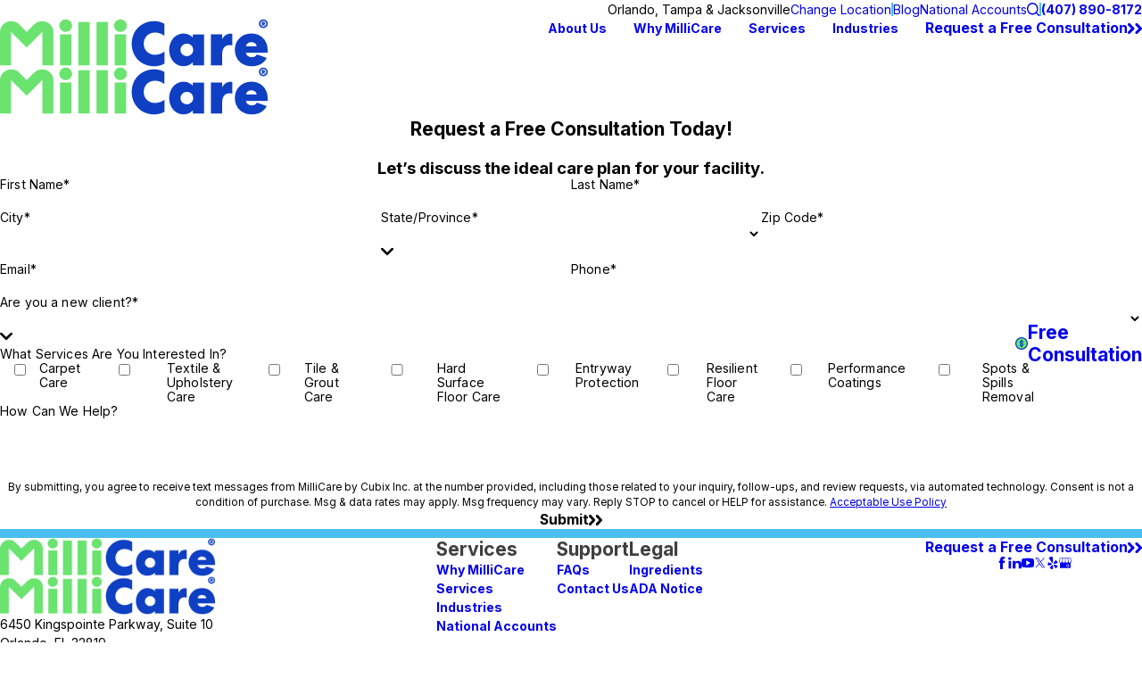

--- FILE ---
content_type: text/html; charset=utf-8
request_url: https://www.millicare.com/cubix-orlando/request-a-demo/
body_size: 30250
content:
<!DOCTYPE html>
<html lang="en" data-anim="1" data-prlx="1" data-flr="1" data-i="o8sdr7op0e9" data-is="p5tc64d7r61" data-gmap="AIzaSyCCSUDj5b6maWqpSnOSpZim7KuFjr1xTLI" data-sa="lFmAD6bRMqTQLBkt9PhjBfUl25SCYXoOirWNLYNBkacT9qFsafmw%2Bmmx8r5VAbIiKCvtVwUTvmQAC%2BpDHBJFJDyrCaC%2B58LmFNhc8UKx6HAWIyRRF3EW7QLIeLtuAM0NE27YLrbD6BiTQ3mBc6TyyS8vO%2Fm%2B%2B2%2FW%2BY%2FvBuAxDXc1AqT%2B">
<head>
	<title>Request a Demo | milliCare by Cubix - Orlando</title>
	<link rel="canonical" href="https://www.millicare.com/cubix-orlando/request-a-demo/"/>
	<meta content="text/html; charset=utf-8" http-equiv="Content-Type"/>
	<meta content="initial-scale=1" name="viewport"/>
	<meta http-equiv="X-UA-Compatible" content="IE=edge,chrome=1"/>
	<meta name="description" content="For Orlando professional upholstery cleaning and commercial floor care, trust milliCare by Cubix - Orlando. Call now!"/>
	<meta property="og:type" content="website"/>
	<meta property="og:site_name" content="milliCare"/>
	<meta property="og:url" content="https://www.millicare.com/cubix-orlando/request-a-demo/"/>
	<meta property="og:image" content="https://www.millicare.com/images/social-share/social-share.jpg.webp"/>
	<meta name="twitter:card" content="summary_large_image"/>
	<meta name="twitter:image" content="https://www.millicare.com/images/social-share/social-share.jpg.webp"/>
	<meta property="article:publisher" content="https://www.facebook.com/millicarenetwork/"/>
	<meta name="google-site-verification" content="jKdKjwRI6hMhUsoaDlX1FvxVORvfCM6IXl8Rq4CCxUo"/>
	<meta name="msvalidate.01" content="7C1E1EA4A6CEDB6EA13708C922C2ABC9"/>
	<style type="text/css">:root{--fnt-cnt-s:1rem;--fnt-cnt-lh:1.5;--fnt-itm-lh:1.5;--fnt-pl-s:1.111rem;--fnt-pl-s-mtp:1;--fnt-t-big-s:2.5rem;--fnt-t-big-lh:1.05;--fnt-t-big-s-mtp:1;--fnt-t-sb-s:2rem;--fnt-t-sb-lh:1;--fnt-t-sb-s-mtp:1;--fnt-t-co-s:1.875rem;--fnt-t-co-lh:1;--fnt-t-co-s-mtp:1;--fnt-t-k-s:1rem;--fnt-t-k-lh:1.2;--fnt-t-k-s-mtp:1;--fnt-t-1-s:2.25rem;--fnt-t-1-lh:1;--fnt-t-1-s-mtp:1;--fnt-t-2-s:1.875rem;--fnt-t-2-lh:1.2;--fnt-t-2-s-mtp:1;--fnt-t-3-s:1.25rem;--fnt-t-3-lh:1.5;--fnt-t-3-s-mtp:1;--fnt-t-4-s:1.25rem;--fnt-t-4-lh:1.2;--fnt-t-4-s-mtp:1;--fnt-t-5-s:1.3125rem;--fnt-t-5-lh:1.15;--fnt-t-5-s-mtp:1;--fnt-t-6-s:1.125rem;--fnt-t-6-lh:1.4;--fnt-t-6-s-mtp:1;--fnt-nv-pry-s:1rem;--fnt-nv-sec-s:1rem;--fnt-qte-s:1.25rem;--fnt-qte-lh:1.5;--fnt-qte-s-mtp:1;--fnt-atr-s:1rem;--fnt-atr-lh:1;--fnt-atr-s-mtp:1;--fnt-phn-s:1rem;--fnt-phn-lh:1;--fnt-phn-s-mtp:1;--tag-s:.875rem;--btn-v1-s:1.125rem;--btn-v1-lh:1.2;--btn-v2-s:1.125rem;--btn-v2-lh:1.1;--fnt-frm-lh:1.2;}body{font-family:var(--fnt-m);line-height:var(--fnt-cnt-lh);text-wrap:pretty;}li{line-height:var(--fnt-itm-lh);}.cnt-stl{font-size:var(--fnt-cnt-s);}.fnt_pl{font-size:calc(var(--fnt-pl-s) * var(--fnt-pl-s-mtp));}small i{font-weight:300;}[class*="fnt_"]{display:block;font-style:normal;word-break:break-word;}section header em{font-style:normal;}section header > strong,section header > a > strong,section header > b,section header > a > b{display:block;}.fnt_t-big{font-family:var(--fnt-t-big-ff);font-size:calc(var(--fnt-t-big-s) * var(--fnt-t-big-s-mtp));letter-spacing:var(--fnt-t-big-ls);line-height:var(--fnt-t-big-lh);font-weight:var(--fnt-t-big-w);text-transform:var(--fnt-t-big-tt);text-wrap:balance;}.fnt_t-co{font-family:var(--fnt-t-co-ff);font-size:calc(var(--fnt-t-co-s) * var(--fnt-t-co-s-mtp));letter-spacing:var(--fnt-t-co-ls);line-height:var(--fnt-t-co-lh);font-weight:var(--fnt-t-co-w);text-transform:var(--fnt-t-co-tt);text-wrap:balance;}.fnt_t-sb{font-family:var(--fnt-t-sb-ff);font-size:calc(var(--fnt-t-sb-s) * var(--fnt-t-sb-s-mtp));letter-spacing:var(--fnt-t-sb-ls);line-height:var(--fnt-t-sb-lh);font-weight:var(--fnt-t-sb-w);text-transform:var(--fnt-t-sb-tt);text-wrap:balance;}.fnt_t-k{font-family:var(--fnt-t-k-ff);font-size:calc(var(--fnt-t-k-s) * var(--fnt-t-k-s-mtp));letter-spacing:var(--fnt-t-k-ls);line-height:var(--fnt-t-k-lh);font-weight:var(--fnt-t-k-w);text-transform:var(--fnt-t-k-tt);}h1,.fnt_t-1,section header > :first-child:not( a,[class*='fnt_t'] ),section .cnt-stl > :first-child:is( h1,h2,h3,h4,h5,h6 ){font-family:var(--fnt-t-1-ff);font-size:calc(var(--fnt-t-1-s) * var(--fnt-t-1-s-mtp));letter-spacing:var(--fnt-t-1-ls);line-height:var(--fnt-t-1-lh);font-weight:var(--fnt-t-1-w);text-transform:var(--fnt-t-1-tt);word-break:break-word;text-wrap:balance;}h2,.fnt_t-2,section header > *:nth-child(2):not(p),section .cnt-stl > :nth-child(2):is( h1,h2,h3,h4,h5,h6 ){font-family:var(--fnt-t-2-ff);font-size:calc(var(--fnt-t-2-s) * var(--fnt-t-2-s-mtp));letter-spacing:var(--fnt-t-2-ls);line-height:var(--fnt-t-2-lh);font-weight:var(--fnt-t-2-w);text-transform:var(--fnt-t-2-tt);}h3,.fnt_t-3,.fnt_t-itm,aside header > *:first-child:not(a){font-family:var(--fnt-t-3-ff);font-size:calc(var(--fnt-t-3-s) * var(--fnt-t-3-s-mtp));letter-spacing:var(--fnt-t-3-ls);line-height:var(--fnt-t-3-lh);font-weight:var(--fnt-t-3-w);text-transform:var(--fnt-t-3-tt);}.fnt_t-4,.cnt-stl h4{font-family:var(--fnt-t-4-ff);font-size:calc(var(--fnt-t-4-s) * var(--fnt-t-4-s-mtp));letter-spacing:var(--fnt-t-4-ls);line-height:var(--fnt-t-4-lh);font-weight:var(--fnt-t-4-w);text-transform:var(--fnt-t-4-tt);}.fnt_t-5,.cnt-stl h5{font-family:var(--fnt-t-5-ff);font-size:calc(var(--fnt-t-5-s) * var(--fnt-t-5-s-mtp));letter-spacing:var(--fnt-t-5-ls);line-height:var(--fnt-t-5-lh);font-weight:var(--fnt-t-5-w);text-transform:var(--fnt-t-5-tt);}.fnt_t-6,.fnt_t-nt,.cnt-stl h6{font-family:var(--fnt-t-6-ff);font-size:calc(var(--fnt-t-6-s) * var(--fnt-t-6-s-mtp));letter-spacing:var(--fnt-t-6-ls);line-height:var(--fnt-t-6-lh);font-weight:var(--fnt-t-6-w);text-transform:var(--fnt-t-6-tt);}.fnt_nv-pry{font-family:var(--fnt-nv-pry-ff);font-size:var(--fnt-nv-pry-s);letter-spacing:var(--fnt-nv-pry-ls);font-weight:var(--fnt-nv-pry-w);text-transform:var(--fnt-nv-pry-tt);font-style:var(--fnt-nv-pry-fs);}.fnt_nv-sec{font-family:var(--fnt-nv-sec-ff);font-size:var(--fnt-nv-sec-s);letter-spacing:var(--fnt-nv-sec-ls);font-weight:var(--fnt-nv-sec-w);text-transform:var(--fnt-nv-sec-tt);font-style:var(--fnt-nv-sec-fs);}.fnt_qte{font-family:var(--fnt-qte-ff);font-size:calc(var(--fnt-qte-s) * var(--fnt-qte-s-mtp));letter-spacing:var(--fnt-qte-ls);line-height:var(--fnt-qte-lh);font-weight:var(--fnt-qte-w);text-transform:var(--fnt-qte-tt);font-style:var(--fnt-qte-fs);}.fnt_atr{font-family:var(--fnt-atr-ff);font-size:calc(var(--fnt-atr-s) * var(--fnt-atr-s-mtp));letter-spacing:var(--fnt-atr-ls);line-height:var(--fnt-atr-lh);font-weight:var(--fnt-atr-w);text-transform:var(--fnt-atr-tt);font-style:var(--fnt-atr-fs);}.fnt_phn{font-family:var(--fnt-phn-ff);font-size:calc(var(--fnt-phn-s) * var(--fnt-phn-s-mtp));letter-spacing:var(--fnt-phn-ls);line-height:var(--fnt-phn-lh);font-weight:var(--fnt-phn-w);}.tag{font-family:var(--tag-ff);font-size:var(--tag-s);letter-spacing:var(--tag-ls);font-weight:var(--tag-w);text-transform:var(--tag-tt);line-height:1;}.btn{font-family:var(--btn-v1-ff);font-size:var(--btn-v1-s);letter-spacing:var(--btn-v1-ls);line-height:var(--btn-v1-lh);font-weight:var(--btn-v1-w);text-transform:var(--btn-v1-tt);}.btn.v2{font-family:var(--btn-v2-ff);font-size:var(--btn-v2-s);letter-spacing:var(--btn-v2-ls);line-height:var(--btn-v2-lh);font-weight:var(--btn-v2-w);text-transform:var(--btn-v2-tt);}fieldset li label:not([class*="fnt_"]){font-family:var(--fnt-frm-ff);letter-spacing:var(--fnt-frm-ls);line-height:var(--fnt-frm-lh);font-weight:var(--fnt-frm-w);text-transform:var(--fnt-frm-tt);}@media screen and (min-width: 700px){:root{--fnt-t-big-s-mtp:1;--fnt-t-co-s-mtp:1;--fnt-t-sb-s-mtp:1;--fnt-t-1-s-mtp:1;--fnt-phn-s-mtp:1;--fnt-pl-s-mtp:1;}}@media screen and (min-width: 1280px){:root{--fnt-t-big-s-mtp:1.5;--fnt-t-co-s-mtp:1.2;--fnt-t-sb-s-mtp:1.2;--fnt-t-k-s-mtp:1;--fnt-t-1-s-mtp:1.33;--fnt-t-2-s-mtp:1.2;--fnt-t-3-s-mtp:1.2;--fnt-t-4-s-mtp:1.2;--fnt-t-5-s-mtp:1;--fnt-t-6-s-mtp:1;--fnt-qte-s-mtp:1;--fnt-phn-s-mtp:1;}}@media screen and (min-width: 1500px){:root{--fnt-t-big-s-mtp:1.75;--fnt-t-1-s-mtp:1.5;--fnt-t-2-s-mtp:1.33;--fnt-t-3-s-mtp:1.25;}}@media screen and (min-width: 1920px){:root{--fnt-t-big-s-mtp:2;--fnt-t-co-s-mtp:1.15;--fnt-t-sb-s-mtp:1.15;--fnt-t-1-s-mtp:1.67;--fnt-t-2-s-mtp:1.33;}}</style>
	<style type="text/css">:root{--buttons:#003BCB;--primary:#071E51;--secondary:#003BCB;--text:#3F3F3F;--link:#003BCB;--main-bg:#FFFFFF;--inner-bg:#EFEDEC;--accent-bg:#6AE36F;--primary-alt:#FFFFFF;--secondary-alt:#4ABFEF;--text-alt:#FFFFFF;--link-alt:#FFFFFF;--main-bg-alt:#071E51;--inner-bg-alt:#071E51;--accent-bg-alt:#6AE36F;}</style>
	<style type="text/css">:root{--fnt-t:"Poppins", sans-serif;--fnt-m:"Inter", sans-serif;--fnt-t-big-ff:var(--fnt-t);--fnt-t-big-ls:0em;--fnt-t-big-w:700;--fnt-t-big-tt:capitalize;--fnt-t-co-ff:var(--fnt-m);--fnt-t-co-ls:0em;--fnt-t-co-w:700;--fnt-t-co-tt:none;--fnt-t-k-ff:var(--fnt-m);--fnt-t-k-ls:0.14em;--fnt-t-k-w:700;--fnt-t-k-tt:uppercase;--fnt-t-1-ff:var(--fnt-t);--fnt-t-1-ls:0em;--fnt-t-1-w:700;--fnt-t-1-tt:capitalize;--fnt-t-2-ff:var(--fnt-m);--fnt-t-2-ls:0em;--fnt-t-2-w:600;--fnt-t-2-tt:capitalize;--fnt-t-3-ff:var(--fnt-m);--fnt-t-3-ls:0em;--fnt-t-3-w:700;--fnt-t-3-tt:none;--fnt-t-4-ff:var(--fnt-m);--fnt-t-4-ls:0em;--fnt-t-4-w:700;--fnt-t-4-tt:none;--fnt-t-5-ff:var(--fnt-m);--fnt-t-5-ls:0em;--fnt-t-5-w:700;--fnt-t-5-tt:none;--fnt-t-6-ff:var(--fnt-m);--fnt-t-6-ls:0em;--fnt-t-6-w:700;--fnt-t-6-tt:none;--fnt-nv-pry-ff:var(--fnt-m);--fnt-nv-pry-ls:0em;--fnt-nv-pry-w:700;--fnt-nv-pry-tt:none;--fnt-nv-pry-fs:normal;--fnt-nv-sec-ff:var(--fnt-m);--fnt-nv-sec-ls:0em;--fnt-nv-sec-w:400;--fnt-nv-sec-tt:none;--fnt-nv-sec-fs:normal;--fnt-qte-ff:var(--fnt-m);--fnt-qte-ls:0em;--fnt-qte-w:600;--fnt-qte-tt:none;--fnt-qte-fs:italic;--fnt-atr-ff:var(--fnt-m);--fnt-atr-ls:0em;--fnt-atr-w:500;--fnt-atr-tt:capitalize;--fnt-atr-fs:normal;--fnt-phn-ff:var(--fnt-m);--fnt-phn-ls:0em;--fnt-phn-w:700;--fnt-t-itm-ff:var(--fnt-m);--fnt-t-itm-ls:0em;--fnt-t-itm-w:700;--fnt-t-itm-tt:none;--fnt-t-nt-ff:var(--fnt-m);--fnt-t-nt-ls:0.02em;--fnt-t-nt-w:400;--fnt-t-nt-tt:none;--tag-ff:var(--fnt-m);--tag-ls:0em;--tag-w:400;--tag-tt:capitalize;--btn-v1-ff:var(--fnt-m);--btn-v1-ls:0em;--btn-v1-w:700;--btn-v1-tt:none;--btn-v2-ff:var(--fnt-m);--btn-v2-ls:0em;--btn-v2-w:700;--btn-v2-tt:none;--fnt-frm-ff:var(--fnt-m);--fnt-frm-ls:0.01em;--fnt-frm-w:400;--fnt-frm-tt:none;--full:100%;--half:50%;--third:33.333%;--fourth:25%;--fifth:20%;--sixth:16.666%;--seventh:14.285%;--two-3rds:66.666%;--three-4ths:75%;--three-8ths:37.5%;--five-8ths:62.5%;--four-5ths:80%;--min-fnt-s:0.938rem;--max-fnt-s:1rem;--clp-rng-1:0.7520rem;--clp-rng-2:0.7936vw;--clp-rng:calc(var(--clp-rng-1) + var(--clp-rng-2) );--mn_wth:clamp(var(--mn_min), var(--mn-f), var(--mn_max));--mn_ch-w:67ch;--shf-off-a:calc(((100vw - clamp(var(--mn_min), var(--mn-f), var(--mn_max)) ) / 2));--black:#000000;--white:#FFFFFF;--opacity:var(--img-fg-o);--filter:saturate(var(--img-fg-sat)) sepia(var(--img-fg-sep)) brightness(var(--img-fg-brt)) contrast(var(--img-fg-con)) blur(var(--img-fg-blr));--flr-bx-dsp:block;--flr-bx-w:160;--flr-bx-w-mbl:75;--flr-bx-h:10;--flr-bx-h-mbl:( var(--flr-bx-h) * ( var(--flr-bx-w-mbl) / var(--flr-bx-w) ) );--flr-mrg-tp:1.5rem;--flr-mrg-bt:1.5rem;--flr-bx-w-clc:calc((var(--flr-bx-w-mbl) * 1px) + (var(--flr-bx-w) - var(--flr-bx-w-mbl)) * ((100vw - 320px) / (1920 - 320)));--flr-bx-h-clc:calc((var(--flr-bx-h-mbl) * 1px) + (var(--flr-bx-h) - var(--flr-bx-h-mbl)) * ((100vw - 320px) / (1920 - 320)));--hvr-trns:transform var(--g-trn-sp) var(--g-trn-tf) 0s, opacity var(--g-trn-sp) var(--g-trn-tf) 0s, filter var(--g-trn-sp) var(--g-trn-tf) 0s;--hvr-y-amt:2rem;--valid-color:#8AC74C;--invalid-color:#F34039;--highlight-color:#0066EE;--sp-t-mpt-10:.2;--sp-t-mpt-20:.4;--sp-t-mpt-30:.6;--sp-t-mpt-40:.8;--sp-t-mpt-60:1.2;--sp-t-mpt-70:1.4;--sp-t-mpt-80:1.6;--sp-t-mpt-90:1.8;--ui-scroll-brd-rds:12px;--ui-scroll-w:0.278rem;--hdr-tb-arw-s:1.2rem;--hdr-mnu-btn-s:2.2rem;--hdr-phn-icn-s:2.2rem;--hdr-lg-mx-wd:398;--hdr-lg-mx-wd-mbl:170;--hdr-lg-mx-wd-clc:calc((var(--hdr-lg-mx-wd-mbl) * 1px) + (var(--hdr-lg-mx-wd) - var(--hdr-lg-mx-wd-mbl)) * ((100vw - 320px) / (1920 - 320)));--hdr-lg-mx-ht:200;--hdr-lg-mx-ht-mbl:120;--hdr-lg-mx-ht-clc:calc((var(--hdr-lg-mx-ht-mbl) * 1px) + (var(--hdr-lg-mx-ht) - var(--hdr-lg-mx-ht-mbl)) * ((100vw - 320px) / (1920 - 320)));--hdr-lg-sp:120;--hdr-lg-sp-lpt:50;--hdr-lg-sp-clc:calc((var(--hdr-lg-sp-lpt) * 1px) + (var(--hdr-lg-sp) - var(--hdr-lg-sp-lpt)) * ((100vw - 1280px) / (1920 - 1280)));--hdr-nv-sp:65;--hdr-nv-sp-lpt:30;--hdr-nv-sp-clc:calc((var(--hdr-nv-sp-lpt) * 1px) + (var(--hdr-nv-sp) - var(--hdr-nv-sp-lpt)) * ((100vw - 1280px) / (1920 - 1280)));--hdr-bnr-icn-sz:1.2em;--ovlp-hdr-bg-o:0;--rvw-str-gp:3px;--rvw-str-clr:#FFD80A;--rvw-str-s:1.5rem;--rvw-str-o:0.5;}html{font-size:clamp(var(--min-fnt-s), var(--clp-rng), var(--max-fnt-s));-webkit-tap-highlight-color:transparent;-webkit-font-smoothing:antialiased;text-size-adjust:100%;scroll-behavior:smooth;}*,::before,::after{box-sizing:border-box;}body{font-size:100%;margin:0px;overflow-x:clip;}ol,ul{list-style:none;padding:0px;margin:0px;}img{max-width:100%;}.rlt{position:relative;}.abs{position:absolute;top:50%;left:50%;transform:translate(-50%, -50%);}.blk{display:block;}.psu-bfr,.psu-aft{z-index:1;position:relative;}.psu-bfr::before,.psu-aft::after{content:"";position:absolute;width:100%;height:100%;top:0px;left:0px;z-index:-1;pointer-events:none;}[aria-hidden="true"]{visibility:hidden;}[class*="gp_sp"]{gap:var(--grd-sp-dyn);}[class*="gp_sp"][class*="-sml"]{--grd-sp-dyn:var(--grd-sp-sml);}[class*="gp_sp"][class*="-lrg"]{--grd-sp-dyn:var(--grd-sp-lrg);}svg{height:1em;width:1em;fill:currentcolor;}svg *{pointer-events:none;}[class*="prlx"],[class*="anm_"]{will-change:transform, opacity;}img,video,source{transition:filter var(--g-trn-sp) var(--g-trn-tf) .3s, opacity var(--g-trn-sp) var(--g-trn-tf) .3s;}section{position:relative;}[class*="mn_"]{width:100%;max-width:var(--mn_wth);margin-inline:auto;position:relative;}[class*="sw-"],[class*="flx-at-"][class*="sw-"]{display:none;}[class*="hd-"]{display:block;}.full{width:var(--full);}.half{width:var(--half);}a{text-decoration:none;transition:color var(--g-trn-sp) var(--g-trn-tf) 0s;}button{border:none;text-align:inherit;font-family:inherit;font-size:inherit;line-height:inherit;outline:none;cursor:pointer;margin:0px;padding:0px;background-color:transparent;color:inherit;}.dk-lg,.lt-lg,.lt-bg .bg-bx:not(.lk-bg,.no-bg,.bdr-bg) .dk-lg,.dk-bg .bg-bx:not(.lk-bg,.no-bg,.bdr-bg) .lt-lg{display:none;}.lt-bg .dk-lg,.dk-bg .lt-lg,.lt-bg :is(.ulk-bg,.alt-bg) .lt-lg,.dk-bg :is(.ulk-bg,.alt-bg) .dk-lg{display:block;}img{display:block;}picture{display:block;}picture img{width:100%;}picture img:where([src*=".jpg"],[src*=".webp"]),picture img.static-map{object-fit:cover;}picture img[src*=".png"]:not(.static-map),picture img[src*=".webp"].png{object-fit:contain;}.bg{position:absolute;left:0px;top:0px;width:100%;height:100%;overflow:hidden;}.bg img{position:relative;left:50%;top:50%;width:calc(100% + 2px);height:calc(100% + 2px);transform:translate(-50%, -50%);}.bg-bx{position:relative;z-index:1;}.so-lk svg{font-size:var(--so-i-s);}[class*="ta_"]{text-align:center;}[class*="bdr_"]{border-color:hsl(from var(--bdr-clr, var(--text-color)) h s l / var(--bdr-clr-o));border-style:var(--bdr-stl);border-width:0px;}.bdr_bt{border-bottom-width:var(--bdr-w);}[class*="bdr-rds"]{border-radius:calc(var(--bdr-rds) * var(--bdr-tl-rds)) calc(var(--bdr-rds) * var(--bdr-tr-rds)) calc(var(--bdr-rds) * var(--bdr-br-rds)) calc(var(--bdr-rds) * var(--bdr-bl-rds));}.bx-sdw{box-shadow:var(--bx-sdw-x) var(--bx-sdw-y) var(--bx-sdw-blr) hsl(from var(--black) h s l / var(--bx-sdw-o));}picture img{opacity:var(--opacity);filter:var(--filter);}.bg-image,.ovrly{--opacity:var(--img-bg-o);--filter:saturate(var(--img-bg-sat)) sepia(var(--img-bg-sep)) brightness(var(--img-bg-brt)) contrast(var(--img-bg-con)) blur(var(--img-bg-blr));}li picture:not(.ovrly) img,.bg-image picture:not(.bg) img{opacity:1 !important;filter:none !important;}.cnt-stl{--bullet-size:.5rem;--spl-lst-gp:.5rem;@media screen and (min-width: 700px){& .spl-lst > :where(ul,ol),& .spl-lst:where(ul,ol){display:flex;flex-wrap:wrap;justify-content:space-between;gap:var(--spl-lst-gp);}& .spl-lst li{width:calc(var(--half) - (var(--spl-lst-gp) / 2));&:nth-child(2){margin-top:0px;}}}@media screen and (max-width: 700px){& .txt-hlt.txt-lg{padding-left:5.4375rem;&::before{width:3.375rem;left:1rem;}}}}.flr_hd{display:var(--flr-bx-dsp);width:var(--flr-bx-w-clc);height:var(--flr-bx-h-clc);overflow:hidden;line-height:1;margin-top:var(--flr-mrg-tp);margin-bottom:var(--flr-mrg-bt);}.flr_hd > svg{font-size:var(--flr-bx-w-clc);}[class*="ta_"]{@media screen and (min-width: 1280px){&[class*="l-1280"]{& .input-text #Consent + small{text-align:left;}}&[class*="r-1280"]{& .input-text #Consent + small{text-align:right;}}}}.hvr_und{position:relative;}.hvr_und::before{content:"";position:absolute;width:100%;height:2px;bottom:0px;left:0px;background-color:var(--text-color);transform:scaleX(0.65);opacity:0;transform-origin:0px 50%;transition:var(--hvr-trns);}.hvr_und.clr-swp::before{background-color:var(--link);}.lt-bg,.dk-bg :is(.ulk-bg,.alt-bg){--background:var(--main-bg);--inner-theme:var(--inner-bg);--blt-clr:var(--accent-bg);--text-color:var(--text);--link-color:var(--link);--link-hover:var(--text);--fnt-t-big:var(--primary);--fnt-t-co:var(--primary);--fnt-t-sb:var(--text);--fnt-t-k:var(--secondary);--fnt-t-1:var(--primary);--fnt-t-2:var(--secondary);--fnt-t-3:var(--text);--fnt-t-4:var(--secondary);--fnt-t-5:var(--text);--fnt-t-6:var(--text);--fnt-qte:var(--text);--fnt-atr:var(--text);--fnt-phn:var(--link);--frm-lbl:var(--text);--flr-hdr-clr:var(--accent-bg);--bdr-clr:var(--primary);}.lt-bg.alt-bg,.dk-bg :is(.ulk-bg,.alt-bg).alt-bg{--background:var(--inner-bg);--inner-theme:var(--main-bg);}.lt-bg .ulk-bg,.lt-bg .alt-bg,.dk-bg :is(.ulk-bg,.alt-bg) .ulk-bg,.dk-bg :is(.ulk-bg,.alt-bg) .alt-bg{--text-color:var(--text-alt);--link-color:var(--link-alt);}.lt-bg .ulk-bg,.dk-bg :is(.ulk-bg,.alt-bg) .ulk-bg{--inner-theme:var(--inner-bg-alt);}.lt-bg .clr-swp,.dk-bg :is(.ulk-bg,.alt-bg) .clr-swp{--link-color:var(--text-color);--link-hover:var(--link);}.lt-bg .btn-clr,.lt-bg .tag,.dk-bg :is(.ulk-bg,.alt-bg) .btn-clr,.dk-bg :is(.ulk-bg,.alt-bg) .tag{--background:var(--buttons);--text-color:var(--text-alt);@media(hover: hover) and (pointer: fine){&:is(a:hover,a:focus-visible),& a:is(:hover,:focus-visible){--background:var(--main-bg-alt);--text-color:var(--text-alt);--link-hover:var(--text-color);}}}.lt-bg .clr-lnk,.dk-bg :is(.ulk-bg,.alt-bg) .clr-lnk{--text-color:var(--link);}.dk-bg,.lt-bg :is(.ulk-bg,.alt-bg){--background:var(--main-bg-alt);--inner-theme:var(--inner-bg-alt);--blt-clr:var(--accent-bg);--text-color:var(--text-alt);--link-color:var(--link-alt);--link-hover:var(--text-alt);--fnt-t-big:var(--text-alt);--fnt-t-co:var(--primary-alt);--fnt-t-sb:var(--text-alt);--fnt-t-k:var(--secondary-alt);--fnt-t-1:var(--text-alt);--fnt-t-2:var(--text-alt);--fnt-t-3:var(--text-alt);--fnt-t-4:var(--secondary-alt);--fnt-t-5:var(--text-alt);--fnt-t-6:var(--text-alt);--fnt-qte:var(--text-alt);--fnt-atr:var(--text-alt);--fnt-phn:var(--text-alt);--frm-lbl:var(--text-alt);--flr-hdr-clr:var(--accent-bg-alt);--bdr-clr:var(--text-alt);}.dk-bg .clr-swp,.lt-bg :is(.ulk-bg,.alt-bg) .clr-swp{--link-color:var(--text-color);--link-hover:var(--link-alt);}:where(.lt-bg,.dk-bg){background-color:var(--background);color:var(--text-color);@media(hover: hover) and (pointer: fine){& a:is(:hover,:focus-visible),& [data-role="arrows"] button:is(:hover,:focus-visible){color:var(--link-hover);}}}:where(.lt-bg,.dk-bg) .bg-bx:not(.no-bg,.bdr-bg){background-color:var(--inner-theme);color:var(--text-color);}:where(.lt-bg,.dk-bg) .bg-bx:not(.no-bg,.bdr-bg) .bg-bx{--inner-theme:var(--background);}:where(.lt-bg,.dk-bg) a,:where(.lt-bg,.dk-bg) button{color:var(--link-color);}:where(.lt-bg,.dk-bg) :is(h1,h2,h3,h4,h5,h6,[class*="fnt_"]:not(a),header > :first-child:not(a)){color:var(--title-color);}:where(.lt-bg,.dk-bg) .fnt_t-big{--title-color:var(--fnt-t-big);}:where(.lt-bg,.dk-bg) h1,:where(.lt-bg,.dk-bg) .fnt_t-1,:where(.lt-bg,.dk-bg) header > :first-child:not(a,[class*="fnt_t"]),:where(.lt-bg,.dk-bg) .cnt-stl > :first-child:is(h1,h2,h3,h4,h5,h6){--title-color:var(--fnt-t-1);}:where(.lt-bg,.dk-bg) h3,:where(.lt-bg,.dk-bg) .fnt_t-3,:where(.lt-bg,.dk-bg) .fnt_t-itm{--title-color:var(--fnt-t-3);}:where(.lt-bg,.dk-bg) h4,:where(.lt-bg,.dk-bg) .fnt_t-4{--title-color:var(--fnt-t-4);}:where(.lt-bg,.dk-bg) .btn-clr{background-color:var(--background);color:var(--text-color);}.cnt-stl{@media screen and (max-width: 1279px){& figure.image img,& img[class*="media-"]{width:100%;}}}[class*="flx"]{align-items:stretch;align-content:space-around;display:flex;}[class*="flx"][class*="flx-at-"]:not([class*="sw-"]){display:block;}[class*="flx"]:is(.f_gp) > :is(:not([data-columns],.fit),:only-child),[class*="flx"] .ato{flex:1 1 auto;}[class*="flx"] .fit{flex:0 0 auto;}[class*="flx"] .str{align-self:stretch;}.f_c{justify-content:center;}.f_r{justify-content:flex-end;}.f_sb{justify-content:space-between;}.f_m{align-items:center;}.f_b{align-items:flex-end;}.f_wrp{flex-wrap:wrap;}.f_clm{flex-direction:column;}:has(> .grd){container-type:inline-size;}.grd{--itm-val:100;--itm-w:calc(var(--itm-val) * 1%);--itm-grw:1;display:flex;flex-wrap:wrap;@container(width >= 35rem){&:not([class*="mx-"]){--itm-val:50;}&.mx-6{--itm-val:33.333;}&.mx-7{--itm-val:25;}}@container(width >= 50rem){&.mx-2,&.mx-3,&.mx-4{--itm-val:50;}&:not([class*="mx-"]){--itm-val:33.333;}&.mx-6{--itm-val:25;}}@container(width >= 78rem){&.mx-3{--itm-val:33.333;}&.mx-4{--itm-val:25;}&:not([class*="mx-"]){--itm-val:20;}&.mx-6{--itm-val:16.66667;}&.mx-7{--itm-val:14.285;}}}.grd[class*="gp_sp"]{--itm-w:calc( var(--itm-val) * 1% - ( var(--grd-sp-dyn) * ( (100 - var(--itm-val)) * .01 ) ) );}.grd > *{flex:var(--itm-grw) 0 var(--itm-w);}[class*="pd_v"]{--pd-v:clamp(var(--sp-vp-min), var(--sp-vp), var(--sp-vp-max));padding-block:var(--pd-v);@media screen and (min-width: 700px){&[class*="v-30"]{--pd-v:clamp(calc(var(--sp-vp-min) * 0.5), var(--sp-vp), calc(var(--sp-vp-max) * 0.5) );}}}[class*="pd_h"]{--pd-h:clamp(var(--sp-hp-min), var(--sp-hp), var(--sp-hp-max));padding-inline:var(--pd-h);}.mrg_tp{margin-top:var(--sp-vm-clc);}.mrg_tp-10{margin-top:calc(var(--sp-vm-clc) * var(--sp-t-mpt-10));}.mrg_tp-20{margin-top:calc(var(--sp-vm-clc) * var(--sp-t-mpt-20));}.mrg_bt-60{margin-bottom:calc(var(--sp-vm-clc) * var(--sp-t-mpt-60));}.pd_tp{padding-top:var(--sp-qk);}.pd_tp-10{padding-top:calc(var(--sp-qk) * var(--sp-t-mpt-10));}.pd_tp-30{padding-top:calc(var(--sp-qk) * var(--sp-t-mpt-30));}.pd_tp-40{padding-top:calc(var(--sp-qk) * var(--sp-t-mpt-40));}.pd_tp-90{padding-top:calc(var(--sp-qk) * var(--sp-t-mpt-90));}.pd_bt{padding-bottom:var(--sp-qk);}.pd_bt-10{padding-bottom:calc(var(--sp-qk) * var(--sp-t-mpt-10));}.pd_bt-30{padding-bottom:calc(var(--sp-qk) * var(--sp-t-mpt-30));}.pd_bt-40{padding-bottom:calc(var(--sp-qk) * var(--sp-t-mpt-40));}.pd_bt-90{padding-bottom:calc(var(--sp-qk) * var(--sp-t-mpt-90));}.mrg_lt{margin-left:var(--sp-qk);}.mrg_lt-90{margin-left:calc(var(--sp-qk) * var(--sp-t-mpt-90));}.mrg_rt{margin-right:var(--sp-qk);}.ui-scroll{overflow:auto;}#HeaderZone{z-index:10;position:relative;}.hdr .tp-lg{max-width:var(--hdr-lg-mx-wd-clc);}.hdr .tp-lg img{max-height:var(--hdr-lg-mx-ht-clc);}.hdr .nv{z-index:2;}.hdr .mnu-btn{position:relative;cursor:pointer;font-size:var(--hdr-mnu-btn-s);}.hdr .btn-tp{top:0px;right:0px;z-index:4;position:fixed;padding:1.222rem;visibility:hidden;transform:translateX(100%);transition-property:;transition-duration:;transition-timing-function:;transition-delay:;transition-behavior:allow-discrete;}main{--vls-icn-s:3rem;}main{--srv-tls-img-o:0.3;--srv-tls-icn-s:3rem;}main{--stp-icn-s:3rem;}@media screen and (min-width: 700px){[class*="flx"][class*="-at-700"]:not([class*="sw-"]){display:flex;}[class*="flx"][class*="-at-700"]:not([class*="sw-"]) > *{margin-block:0px !important;}:root{--fnt-s-mtp:.9375;--min-fnt-s:calc(1rem * var(--fnt-s-mtp));--max-fnt-s:calc(1.063rem * var(--fnt-s-mtp));--clp-rng-1:calc(0.5590rem * var(--fnt-s-mtp));--clp-rng-2:calc(1.0080vw * var(--fnt-s-mtp));}}.pp-trt{position:fixed;right:0;top:50%;z-index:10;a{box-shadow:0 8px 8px 0 rgba(0, 0, 0, 0.25);border-radius:50px 0 0 50px;border:5px solid var(--primary);border-right:none;background-color:var(--main-bg);color:var(--secondary);padding-left:1.8rem;padding-right:2.5rem;padding-top:.9rem;padding-bottom:.75rem;transition:background-color var(--btn-trn-sp) var(--btn-trn-tf) 0s, border var(--btn-trn-sp) var(--btn-trn-tf) 0s;&.csh{padding-left:1rem;padding-right:1rem;}span{transition:color var(--btn-trn-sp) var(--btn-trn-tf) 0s;}svg{font-size:2.5rem;}}}@media screen and (min-width: 1280px){.mn_wd{max-width:clamp(var(--mn_min), var(--mn-w), var(--mn_max));}.mn_tn{max-width:clamp(var(--mn_min-t), var(--mn-t), var(--mn_max));}.sw-1280[class*="flx-at-1280"]{display:flex;}.sw-1280:not([class*="flx-at-1280"]){display:block;}.hd-1280{display:none;}[class*="flx"][class*="-at-1280"]:not([class*="sw-"]){display:flex;}[class*="flx"][class*="-at-1280"]:not([class*="sw-"]) > *{margin-block:0px !important;}.hdr .tp-lg{margin-right:var(--hdr-lg-sp-clc);}.hdr .nv > ul:not(.mnu-nv) > li{margin-right:var(--hdr-nv-sp-clc);}.hdr .nv .hvr_und::before{background-color:var(--secondary);height:5px;}.hdr .fnt_nv-sec.hvr_und::before{background-color:var(--text-alt);height:2px;}.hdr .fly-nv{max-width:25rem;min-width:15rem;width:max-content;max-height:calc(-12rem + 100dvh);position:absolute;left:0px;top:100%;opacity:0;overflow-y:auto;visibility:hidden;display:block;transition-property:;transition-duration:;transition-timing-function:;transition-delay:;transition-behavior:allow-discrete;}:root{--min-fnt-s:calc(0.938rem * var(--fnt-s-mtp));--max-fnt-s:calc(1.063rem * var(--fnt-s-mtp));--clp-rng-1:calc(0.2107rem * var(--fnt-s-mtp));--clp-rng-2:calc(0.9091vw * var(--fnt-s-mtp));--mn_wth:var(--mn_max);}}@media screen and (min-width: 1920px){body{margin:0px auto;}:root{--fnt-s-mtp:.89;--min-fnt-s:calc(1.125rem * var(--fnt-s-mtp));--max-fnt-s:calc(1.375rem * var(--fnt-s-mtp));--clp-rng-1:calc(-0.3295rem * var(--fnt-s-mtp));--clp-rng-2:calc(1.2121vw * var(--fnt-s-mtp));}}@media screen and (max-width: 1279px){[class*="flx"][class*="-at-1280"][class*="gp_sp"] > * + *{margin-top:var(--grd-sp-dyn);}[class*="flx"][class*="-at-1280"] > :not(svg,.full-mbl,.btn){margin-inline:0px;width:100% !important;max-width:100% !important;}.hdr .mbl-mnu{width:83%;height:100dvh;left:0px;right:auto;overflow:auto;padding-top:0.811rem;padding-bottom:4rem;translate:-100%;border:none;position:fixed;transition:translate var(--g-trn-sp) var(--g-trn-tf), display var(--g-trn-sp) var(--g-trn-tf) allow-discrete, overlay var(--g-trn-sp) var(--g-trn-tf) allow-discrete;}.hdr .mbl-mnu .mbl-mnu{width:75%;}.hdr .mbl-mnu .mbl-nv{flex:1 1 auto;}.hdr .lg-bx{width:100%;}.hdr.lt-bg .nv{background-color:var(--inner-bg);}}@media screen and (max-width: 699px){[class*="flx"][class*="-at-700"] > :not(svg,.full-mbl,.btn){margin-inline:0px;width:100% !important;max-width:100% !important;}}.tp-lg img{width:300px;}</style>
	<style type="text/css">.three-8ths{width:var(--three-8ths);}.five-8ths{width:var(--five-8ths);}.selected .hvr_und::before{opacity:1;transform:scaleX(1);}.bnr.v1 img{object-position:top;}:where(.lt-bg,.dk-bg) h2,:where(.lt-bg,.dk-bg) .fnt_t-2,:where(.lt-bg,.dk-bg) header > :nth-child(2):not(p),:where(.lt-bg,.dk-bg) .cnt-stl > :nth-child(2):is(h1,h2,h3,h4,h5,h6){--title-color:var(--fnt-t-2);}.f_gp{column-gap:var(--flx-gap);}.f_gp > .three-8ths{width:calc(var(--three-8ths) - (var(--flx-gap) / 2 ));}.f_gp > .five-8ths{width:calc(var(--five-8ths) - (var(--flx-gap) / 2 ));}.mrg_bt-20{margin-bottom:calc(var(--sp-vm-clc) * var(--sp-t-mpt-20));}@media screen and (min-width: 700px){.bnr.v1 .inst{width:39%;}.bnr.v1 .inst img{margin-top:4.875rem;width:33.75rem;}}@media screen and (min-width: 1280px){.bx-sdw-dsk:not([src*=".png"]){box-shadow:var(--bx-sdw-dsk-x) var(--bx-sdw-dsk-y) var(--bx-sdw-dsk-blr) hsl(from var(--black) h s l / var(--bx-sdw-dsk-o));}}@media screen and (max-width: 1279px){section.full-mbl{padding-block:0px;}section.full-mbl .mbl-fx,section.full-mbl:has([class*="mn_"] > .full-mbl.no-bg:only-child){padding-block:var(--sp-vp-mmc);}section.full-mbl .full-mbl{width:calc(1px + 100vw);left:50%;transform:translateX(-50%);}section.full-mbl .full-mbl > [class*="pd_h"],section.full-mbl .full-mbl[class*="pd_h"]{padding-left:var(--shf-off-a);padding-right:var(--shf-off-a);}section.full-mbl aside .full-mbl.bg-bx > [class*="pd_v"],section.full-mbl aside .full-mbl.bg-bx[class*="pd_v"]{padding-bottom:var(--sp-vp-mmc);}.bdr-rds-dsk{--bdr-rds:0;}}@media screen and (max-width: 699px){.bnr.v1 .inst{display:none;}.bnr.v1 .bg{position:relative;}}svg [style*="stroke-width"],svg [stroke-width]{stroke:currentcolor;}svg [style*="stroke-width"]:not([fill]),svg [stroke-width]:not([fill]){fill:none;}.crd{border-radius:calc(var(--bdr-rds-crd) * var(--bdr-tl-rds-crd)) calc(var(--bdr-rds-crd) * var(--bdr-tr-rds-crd)) calc(var(--bdr-rds-crd) * var(--bdr-br-rds-crd)) calc(var(--bdr-rds-crd) * var(--bdr-bl-rds-crd));overflow:hidden;}.crd{box-shadow:var(--bx-sdw-crd-x) var(--bx-sdw-crd-y) var(--bx-sdw-crd-blr) hsl(from var(--black) h s l / var(--bx-sdw-crd-o));}.srv-hvr picture img{transition:filter var(--g-trn-sp) var(--g-trn-tf) 0s, opacity var(--g-trn-sp) var(--g-trn-tf) 0s;}.srv-hvr::before{background:linear-gradient(rgba(0, 59, 203, 0) 42%, rgba(0, 59, 203, 0.9) 100%);z-index:2;opacity:0;transition:filter var(--g-trn-sp) var(--g-trn-tf) 0s, opacity var(--g-trn-sp) var(--g-trn-tf) 0s;}.srv-hvr picture + div{z-index:3;}.lt-bg .alt-bg,.dk-bg :is(.ulk-bg,.alt-bg) .alt-bg{--inner-theme:var(--secondary);--blt-clr:var(--text-alt);}.dk-bg.alt-bg,.lt-bg :is(.ulk-bg,.alt-bg).alt-bg{--background:var(--inner-bg-alt);--inner-theme:var(--secondary);}:where(.lt-bg,.dk-bg) [class^="clr"]{color:var(--text-color);}.mrg_bt-40{margin-bottom:calc(var(--sp-vm-clc) * var(--sp-t-mpt-40));}@media screen and (min-width: 1000px){.srv.v2 li a{height:12vw;}}@media screen and (max-width: 1000px){.srv.v2 li a{height:38vw;}}a[href^="tel"]{cursor:default;}.hvr_und-rev{position:relative;}.hvr_und-rev::before{content:"";position:absolute;width:100%;height:var(--bdr-w);bottom:2px;left:0px;background-color:var(--text-color);transform:scaleX(1);opacity:1;transform-origin:0px 50%;transition:var(--hvr-trns);}:where(.lt-bg,.dk-bg) [href^="tel"]:not([class*="btn"]){--link-color:var(--fnt-phn);--link-hover:var(--fnt-phn);}.f_gp > .half{width:calc(var(--half) - (var(--flx-gap) / 2 ));}.f_t{align-items:flex-start;}.mrg_bt{margin-bottom:var(--sp-vm-clc);}.hdr .dvdr{background-color:var(--secondary-alt);width:2px;height:1.125rem;}@media screen and (max-width: 1279px){.hdr .phn-icn{font-size:var(--hdr-phn-icn-s);border-radius:50%;color:var(--secondary);}}address{font-style:normal;}:where(img,svg)[class*="ta_"]{margin-left:auto;margin-right:auto;}.lt-bg .clr-txt,.dk-bg :is(.ulk-bg,.alt-bg) .clr-txt{--text-color:var(--text);}.mrg_tp-30{margin-top:calc(var(--sp-vm-clc) * var(--sp-t-mpt-30));}.mrg_bt-0{margin-bottom:0px;}.ftr{--ftr-lg-mx-wd:288;--ftr-lg-mx-wd-mbl:170;--ftr-lg-mx-wd-clc:calc((var(--ftr-lg-mx-wd-mbl) * 1px) + (var(--ftr-lg-mx-wd) - var(--ftr-lg-mx-wd-mbl)) * ((100vw - 320px) / (1920 - 320)));@media screen and (max-width: 1279px){& .ta_l-1280 .ftr-lg{margin-inline:auto;}}@media screen and (max-width: 699px){& .ta_l-700 .ftr-lg{margin-inline:auto;}}}.ftr .ftr-lg{max-width:var(--ftr-lg-mx-wd-clc);}.ftr.v1{border-top:solid 10px var(--secondary-alt);}.ftr.v1 .clr-txt{color:var(--text) !important;}.scp-ftr{--disc-w:111ch;--scp-ftr-nav-d:block;--background:#FFFFFF;--text-color:#191919;}.scp-ftr.dk-bg{--background:#191919;--text-color:#86898F;}.scp-ftr nav{display:var(--scp-ftr-nav-d);}.brd-cmb ol li.active span::after{content:"";position:absolute;top:100%;left:0px;height:5px;width:100%;background-color:var(--buttons);}.brd-cmb ol li + li::before{content:"/";margin-left:1em;margin-right:1em;}.brd-cmb ol li.active span{color:var(--link-color);}@media screen and (min-width: 1280px){.ta_l-1280{text-align:left;}:where(img,svg).ta_l-1280{margin-right:auto;margin-left:0px;}.ftr.v1 nav.gp_sp{--grd-sp-dyn:calc(var(--grd-sp) * 4);}.scp-ftr small{max-width:var(--disc-w);}}@media screen and (max-width: 1279px){[class*="flx"].ta_l-1280,.ta_l-1280 [class*="flx"],[class*="flx"].ta_r-1280,.ta_r-1280 [class*="flx"]{justify-content:center;}.brd-cmb ol li:is(:last-child:not(:nth-child(2)),:nth-last-child(n+3):not(:first-child)){display:none;}}@media screen and (max-width: 699px){[class*="flx"][class*="-at-700"][class*="gp_sp"] > * + *{margin-top:var(--grd-sp-dyn);}}figure,blockquote{margin:0px;}.bg-bx.no-bg{padding:0px;box-shadow:none !important;border-radius:unset !important;}:where(.lt-bg,.dk-bg) .fnt_qte{--title-color:var(--fnt-qte);}:where(.lt-bg,.dk-bg) .fnt_atr{--title-color:var(--fnt-atr);}.mrg_bt-10{margin-bottom:calc(var(--sp-vm-clc) * var(--sp-t-mpt-10));}.strs{gap:var(--rvw-str-gp);font-size:var(--rvw-str-s);color:var(--rvw-str-clr);}.rvw{--rvw-tls-icn-s:1.7rem;--rvw-str-clr:var(--secondary-alt);}.rvw blockquote .icn{font-size:var(--rvw-tls-icn-s);}:where(.lt-bg,.dk-bg) h5,:where(.lt-bg,.dk-bg) .fnt_t-5{--title-color:var(--fnt-t-5);}h1,h2,h3,h4,h5,h6{margin:0px;}section header > :first-child + :where(p,h2,h3,h4,h5,strong){margin-top:var(--g-cnt-ttl-ttl-m);}.mrg_bt-30{margin-bottom:calc(var(--sp-vm-clc) * var(--sp-t-mpt-30));}@media screen and (min-width: 1280px){.shf-r [class*="mn_"],.shf-l [class*="mn_"].f_rev,.shf-l [class*="mn_"]:has(> .f_rev){margin-right:0px;margin-left:auto;}[class*="shf"] .mn_wd{max-width:calc( clamp(var(--mn_min), var(--mn-w), var(--mn_max)) + var(--shf-w-off-a) );}.shf-l .mn_wd > .f_gp > .half:last-child,.shf-r .mn_wd > .f_gp > .half:first-child,.shf-l .mn_wd.f_gp > .half:last-child,.shf-r .mn_wd.f_gp > .half:first-child,.shf-r .mn_wd > .f_gp.f_rev > .half:first-child,.shf-l .mn_wd > .f_gp.f_rev > .half:last-child,.shf-r .mn_wd.f_gp.f_rev > .half:first-child,.shf-l .mn_wd.f_gp.f_rev > .half:last-child{width:calc( ( 100vw / 2 ) - var(--shf-w-off-a) - var(--flx-gap) - 1.5rem);flex:0 0 auto;}.shf-l .mn_wd > .f_gp > :first-child,.shf-r .mn_wd > .f_gp > :last-child,.shf-l .mn_wd.f_gp > :first-child,.shf-r .mn_wd.f_gp > :last-child,.shf-r .mn_wd > .f_gp.f_rev > :last-child,.shf-l .mn_wd > .f_gp.f_rev > :first-child,.shf-r .mn_wd.f_gp.f_rev > :last-child,.shf-l .mn_wd.f_gp.f_rev > :first-child{flex:1 1 auto;}}</style>
	<style type="text/css">:root{--btn-trn-sp:0.5s;--btn-trn-tf:ease;}.lt-bg{.btn.v1{--btn-bg:var(--buttons);--btn-clr:var(--text-alt);--border-color:var(--buttons);&.alt{--btn-bg:transparent;--btn-clr:var(--buttons);--border-color:var(--buttons);}}.btn.v2{--btn-clr:var(--buttons);&::before{background-color:var(--btn-clr);}}.ulk-bg,.alt-bg{.btn.v1{--btn-bg:var(--main-bg);--btn-clr:var(--buttons);--border-color:var(--main-bg);&.alt{--btn-bg:transparent;--btn-clr:var(--text-alt);--border-color:var(--main-bg);}}.btn.v2{--btn-clr:var(--link-alt);&::before{background-color:var(--btn-clr);}}}}.dk-bg{.btn.v1{--btn-bg:var(--main-bg);--btn-clr:var(--buttons);--border-color:var(--text-alt);&.alt{--btn-bg:transparent;--btn-clr:var(--text-alt);--border-color:var(--text-alt);}}.btn.v2{--btn-clr:var(--link-alt);&::before{background-color:var(--btn-clr);}}.ulk-bg,.alt-bg{.btn.v1{--btn-bg:var(--buttons);--btn-clr:var(--text-alt);--border-color:var(--buttons);&.alt{--btn-bg:transparent;--btn-clr:var(--buttons);--border-color:var(--buttons);}}.btn.v2{--btn-clr:var(--buttons);&::before{background-color:var(--btn-clr);}}}}.btn.rev{flex-direction:row-reverse;svg{transform:rotate(180deg);}}@media(hover: hover){.lt-bg{&:is(a:hover,a:focus-visible) .btn.v1,a:is(:hover,:focus-visible) .btn.v1,.btn.v1:is(:hover,:focus-visible){--btn-bg:var(--main-bg);--btn-clr:var(--buttons);box-shadow:0 8px 8px 0 rgba(0, 0, 0, 0.25);&.alt{--btn-bg:var(--buttons);--btn-clr:var(--text-alt);}}.ulk-bg,.alt-bg{&:is(a:hover,a:focus-visible) .btn.v1,a:is(:hover,:focus-visible) .btn.v1,.btn.v1:is(:hover,:focus-visible){--btn-bg:var(--buttons);--btn-clr:var(--text-alt);&.alt{--btn-bg:var(--buttons);--btn-clr:var(--text-alt);}}}}.dk-bg{&:is(a:hover,a:focus-visible) .btn.v1,a:is(:hover,:focus-visible) .btn.v1,.btn.v1:is(:hover,:focus-visible){--btn-bg:var(--buttons);--btn-clr:var(--text-alt);box-shadow: 0 8px 8px 0 rgba(0,0,0,0.25)
			
			&.alt{--btn-bg:var(--buttons);--btn-clr:var(--text-alt);}}.ulk-bg,.alt-bg{&:is(a:hover,a:focus-visible) .btn.v1,a:is(:hover,:focus-visible) .btn.v1,.btn.v1:is(:hover,:focus-visible){--btn-bg:var(--main-bg);--btn-clr:var(--buttons);&.alt{--btn-bg:var(--buttons);--btn-clr:var(--text-alt);}}}}}.btn{position:relative;z-index:1;display:inline-flex;align-items:center;justify-content:center;column-gap:0.75em;text-align:center;svg{font-size:0.85rem;}&.v1{--btn-v1-pd-t:1rem;--btn-v1-pd-b:1rem;--btn-v1-pd-l:1.5rem;--btn-v1-pd-r:1.5rem;--btn-v1-pd:var(--btn-v1-pd-t) var(--btn-v1-pd-r) var(--btn-v1-pd-b) var(--btn-v1-pd-l);--btn-v1-bdr-rds-t:30px;--btn-v1-bdr-rds-b:30px;--btn-v1-bdr-rds-l:30px;--btn-v1-bdr-rds-r:30px;--btn-v1-bdr-rds:var(--btn-v1-bdr-rds-t) var(--btn-v1-bdr-rds-r) var(--btn-v1-bdr-rds-b) var(--btn-v1-bdr-rds-l);--btn-v1-bx-sdw-o:0rem;--btn-v1-bx-sdw-x:0rem;--btn-v1-bx-sdw-y:0rem;--btn-v1-bx-sdw-blr:1rem;border:solid 3px var(--border-color);color:var(--btn-clr);background-color:var(--btn-bg);padding:var(--btn-v1-pd);border-radius:var(--btn-v1-bdr-rds);box-shadow:var(--btn-v1-bx-sdw-x) var(--btn-v1-bx-sdw-y) var(--btn-v1-bx-sdw-blr) rgba(0, 0, 0, var(--btn-v1-bx-sdw-o));transition:background-color var(--btn-trn-sp) var(--btn-trn-tf) 0s, color var(--btn-trn-sp) var(--btn-trn-tf) 0s, box-shadow var(--btn-trn-sp) var(--btn-trn-tf) 0s;&.sml{--btn-v1-pd-sml-mtp:.6;--btn-v1-pd:calc(var(--btn-v1-pd-t) * var(--btn-v1-pd-sml-mtp)) calc(var(--btn-v1-pd-r) * var(--btn-v1-pd-sml-mtp)) calc(var(--btn-v1-pd-b) * var(--btn-v1-pd-sml-mtp)) calc(var(--btn-v1-pd-l) * var(--btn-v1-pd-sml-mtp));}}&.v2{--btn-v2-pd-t:0rem;--btn-v2-pd-b:0.6rem;--btn-v2-pd-l:0rem;--btn-v2-pd-r:0rem;color:var(--btn-clr);padding:var(--btn-v2-pd-t) var(--btn-v2-pd-r) var(--btn-v2-pd-b) var(--btn-v2-pd-l);&::before{content:'';position:absolute;bottom:0;left:0;width:0;height:2px;transition:width var(--g-trn-sp) var(--g-trn-tf) 0s;}}}@media(hover: hover){a:is(:hover,:focus-visible) .btn.v2,.btn.v2:is(:hover,:focus-visible){&::before{width:100%;}}}</style>
	<style type="text/css">:root:is(html){--bdr-stl:solid;--bdr-w:2px;--bdr-clr-o:1;--bg-bx-o:1;--img-fg-sat:1;--img-fg-sep:0;--img-fg-brt:1;--img-fg-con:1;--img-fg-blr:0px;--img-fg-o:1;--img-bg-o:0.15;--img-bg-sat:1;--img-bg-sep:0;--img-bg-brt:1;--img-bg-con:1;--img-bg-blr:0px;--vid-bg-o:1;--btn-txt-clr:var(--text-alt);--btn-txt-clr-lt:var(--text);--btn-bg-clr-lt:var(--inner-bg);--btn-txt-clr-lt-alt:var(--text-alt);--btn-bg-clr-lt-alt:var(--main-bg-alt);--btn-txt-clr-dk:var(--text-alt);--btn-bg-clr-dk:var(--buttons);--btn-txt-clr-dk-alt:var(--text-alt);--btn-bg-clr-dk-alt:var(--main-bg-alt);--bx-sdw-dsk-x:0.1em;--bx-sdw-dsk-y:0.1em;--bx-sdw-dsk-blr:0.1em;--bx-sdw-dsk-o:0.2;--bx-sdw-x:0.1em;--bx-sdw-y:0.1em;--bx-sdw-blr:0.5em;--bx-sdw-o:0.4;--bx-sdw-crd-x:0.2em;--bx-sdw-crd-y:0.2em;--bx-sdw-crd-blr:0.5em;--bx-sdw-crd-o:0.5;--bdr-rds:0.625rem;--bdr-bl-rds:1;--bdr-br-rds:1;--bdr-tl-rds:1;--bdr-tr-rds:1;--bdr-rds-crd:0.625rem;--bdr-bl-rds-crd:1;--bdr-br-rds-crd:1;--bdr-tl-rds-crd:1;--bdr-tr-rds-crd:1;--frm-bdr-stl:solid;--frm-bdr-w:1px;--frm-bdr-rds:3px;--flx-gap:3.125rem;--g-cnt-k-ttl-m:0.8rem;--g-cnt-ttl-ttl-m:0.55rem;--g-cnt-ttl-cnt-m:1rem;--g-cnt-full-img-m:1.5rem;--g-trn-sp:.5s;--g-trn-tf:ease;--grd-sp:1.9rem;--grd-sml-mpt:.5;--grd-lrg-mpt:1.55;--grd-sp-sml:calc(var(--grd-sp) * var(--grd-sml-mpt));--grd-sp-lrg:calc(var(--grd-sp) * var(--grd-lrg-mpt));--grd-sp-dyn:var(--grd-sp);--mn-t:75rem;--mn-w:107.5rem;--mn-f:22.467rem;--mn_ch-w:72ch;--mn-sys:var(--mn-t);--mn_min:70vw;--mn_min-t:41vw;--mn_max:94vw;--py-i-s:1.4rem;--rvw-str-clr:#FFD80A;--rvw-str-s:1.5rem;--rvw-str-o:.5;--sl-trn-sp:.6s;--sl-trn-tf:ease;--sl-sa-s:2.5rem;--so-i-s:1.4rem;--sp-hp:2rem;--sp-vp:3.5rem;--sp-qk:1rem;--sp-vm:45;--sp-vm-mbl:40;--sp-vp-min:5.2%;--sp-vp-max:10%;--sp-vp-mn:7.4;--sp-vp-mx:10;--sp-hp-min:8%;--sp-hp-max:10%;--sp-hp-mn:8%;--sp-hp-mx:10%;--sp-vp-mmc:clamp(calc(var(--sp-vp-mn) * 1vw), var(--sp-vp), calc(var(--sp-vp-mx) * 1vw));--sp-vm-clc:calc((var(--sp-vm-mbl) * 1px) + (var(--sp-vm) - var(--sp-vm-mbl)) * ((100vw - 320px) / (1920 - 320)));--tag-pd-v:0.4em;--tag-pd-h:1em;--tag-bdr-rds:5em;--mstg-img-bg-o:1;}body{overflow-x:clip;}header:has(.hdr.lt-bg:not(.alt-bg)) + main > section.lt-bg[class*="pd_v"]:not(.alt-bg,.bg-image):first-child,header:has(.hdr.lt-bg.alt-bg) + main > section.lt-bg.alt-bg[class*="pd_v"]:not(.bg-image):first-child,header:has(.hdr.dk-bg:not(.alt-bg)) + main > section.dk-bg[class*="pd_v"]:not(.alt-bg,.bg-image):first-child,header:has(.hdr.dk-bg.alt-bg) + main > section.dk-bg.alt-bg[class*="pd_v"]:not(.bg-image):first-child{padding-top:clamp(calc(var(--sp-vp-min) * 0.5), var(--sp-vp), calc(var(--sp-vp-max) * 0.5) );}main:has( > section:last-child:is(.lt-bg.alt-bg[class*="pd_v"]:not(.bg-image))) + footer > section.lt-bg.alt-bg[class*="pd_v"]:not(.bg-image):first-child,main:has( > section:last-child:is(.dk-bg[class*="pd_v"]:not(.alt-bg,.bg-image))) + footer > section.dk-bg[class*="pd_v"]:not(.alt-bg,.bg-image):first-child,main:has( > section:last-child:is(.dk-bg.alt-bg[class*="pd_v"]:not(.bg-image))) + footer > section.dk-bg.alt-bg[class*="pd_v"]:not(.bg-image):first-child,main:has( > form:last-child > section:is(.lt-bg.alt-bg[class*="pd_v"]:not(.bg-image))) + footer > section.lt-bg.alt-bg[class*="pd_v"]:not(.bg-image):first-child,main:has( > form:last-child > section:is(.dk-bg[class*="pd_v"]:not(.alt-bg,.bg-image))) + footer > section.dk-bg[class*="pd_v"]:not(.alt-bg,.bg-image):first-child,main:has( > form:last-child > section:is(.dk-bg.alt-bg[class*="pd_v"]:not(.bg-image))) + footer > section.dk-bg.alt-bg[class*="pd_v"]:not(.bg-image):first-child{padding-top:0;}.input-text :is(input,select,textarea){box-shadow:-1px 1px 10px 0 rgba(0, 0, 0, 0.25);}.xpnd + a.rd-mr[data-role="btn"]{display:flex !important;}.crd{border:solid 1px var(--text-alt);}.f_clm.f_rev{flex-direction:column-reverse;}[data-role="arrows"] button{width:3.75rem;height:3.75rem;display:flex;justify-content:center;align-items:center;border-radius:100%;svg{font-size:2rem;}}.inp-mrk{label.replace{background-color:var(--main-bg);}}.ui-scroll{&::-webkit-scrollbar-thumb{background-color:var(--primary);}&::-webkit-scrollbar-track{background-color:hsl(from var(--text-color) h s l / .2);}}.vid-bg-tls .vid-btn .ply{display:none;}.vid-bg-tls .vid-btn.pause .ps{display:none;}.vid-bg-tls .vid-btn.pause .ply{display:inline-block;}@media screen and (min-width:1280px){:root{--mn_min:60vw;}[class*="mn_"].sys_w{max-width:clamp(var(--mn_min-t), var(--mn-sys), var(--mn_max));}.lt-bg[class*="pd_v"]:not(.alt-bg,.bg-image) + .lt-bg[class*="pd_v"]:not(.alt-bg,.bg-image),.lt-bg.alt-bg[class*="pd_v"]:not(.bg-image) + .lt-bg.alt-bg[class*="pd_v"]:not(.bg-image),.dk-bg[class*="pd_v"]:not(.alt-bg,.bg-image) + .dk-bg[class*="pd_v"]:not(.alt-bg,.bg-image),.dk-bg.alt-bg[class*="pd_v"]:not(.bg-image) + .dk-bg.alt-bg[class*="pd_v"]:not(.bg-image){padding-top:0;}.lt-bg[class*="pd_v"]:not(.alt-bg,.bg-image) + form .lt-bg[class*="pd_v"]:not(.alt-bg,.bg-image),.lt-bg.alt-bg[class*="pd_v"]:not(.bg-image) + form .lt-bg.alt-bg[class*="pd_v"]:not(.bg-image),.dk-bg[class*="pd_v"]:not(.alt-bg,.bg-image) + form .dk-bg[class*="pd_v"]:not(.alt-bg,.bg-image),.dk-bg.alt-bg[class*="pd_v"]:not(.bg-image) + form .dk-bg.alt-bg[class*="pd_v"]:not(.bg-image){padding-top:0;}form:has( .lt-bg[class*="pd_v"]:not(.alt-bg,.bg-image) ) + .lt-bg[class*="pd_v"]:not(.alt-bg,.bg-image),form:has( .lt-bg.alt-bg[class*="pd_v"]:not(.bg-image) ) + .lt-bg.alt-bg[class*="pd_v"]:not(.bg-image),form:has( .dk-bg[class*="pd_v"]:not(.alt-bg,.bg-image) ) + .dk-bg[class*="pd_v"]:not(.alt-bg,.bg-image),form:has( .dk-bg.alt-bg[class*="pd_v"]:not(.bg-image) ) + .dk-bg.alt-bg[class*="pd_v"]:not(.bg-image){padding-top:0;}form:has( .lt-bg[class*="pd_v"]:not(.alt-bg,.bg-image) ) + form > .lt-bg[class*="pd_v"]:not(.alt-bg,.bg-image) ,form:has( .lt-bg.alt-bg[class*="pd_v"]:not(.bg-image) ) + form > .lt-bg.alt-bg[class*="pd_v"]:not(.bg-image),form:has( .dk-bg[class*="pd_v"]:not(.alt-bg,.bg-image) ) + form > .dk-bg[class*="pd_v"]:not(.alt-bg,.bg-image) ,form:has( .dk-bg.alt-bg[class*="pd_v"]:not(.bg-image) ) + form > .dk-bg.alt-bg[class*="pd_v"]:not(.bg-image){padding-top:0;}.mn_tn > .gd-lyt{display:grid !important;gap:var(--grd-sp-lrg);grid-template-columns:repeat(3, 1fr);grid-template-rows:auto 1fr;grid-template-areas:"hdr hdr btn""fd fd fd";> :first-child{grid-area:hdr;}> :nth-child(2){grid-area:fd;}> :last-child{grid-area:btn;}&.v2{column-gap:var(--grd-sp-lrg);row-gap:0;grid-template-areas:"hdr fd fd""btn fd fd";}}}@media screen and (max-width:1279px){:root{--sp-vp-max-mbl:16%;}}</style>
	<script type="text/javascript">
(function(n){var t=n.Process||{},i=function(n){var t=+n;return isNaN(t)?n:t},u=function(n){return decodeURIComponent(n.replace(/\+/g,"%20"))},h=/\{(.+?)\}/g,c=window.location.hash&&window.location.hash[1]==="~"&&!/\bSPPC=./i.test(document.cookie||""),s=[],e=null,r=null,o=null,f=null;t.Page=function(n){for(var i=n.length;i--;)c?s.push(n[i]):t.Element(document.getElementById(n[i]))};t.Delayed=function(){var n,i;for(r=null;n=s.shift();)t.Element(document.getElementById(n));try{i=new CustomEvent("process.delayed",{bubbles:!0,cancelable:!0});document.documentElement.dispatchEvent(i)}catch(u){}};t.Element=function(n){if(n)switch(n.getAttribute("data-process")){case"if":t.If(n);break;case"replace":t.Replace(n);break;default:t.Fix(n)}};t.Replace=function(n){var i,f=n.parentNode,r=document.createTextNode(t.Get(n.getAttribute("data-replace"))),u=n.firstElementChild;u&&u.getAttribute&&(i=u.getAttribute("href"))&&i.substring(0,4)==="tel:"&&(i=document.createElement("a"),i.setAttribute("href","tel:"+r.data),i.appendChild(document.createTextNode(r.data)),r=i);f.insertBefore(r,n);f.removeChild(n)};t.Fix=function(n){var r,u,i,f=n.attributes.length,e=n.childNodes.length;if(n.nodeName==="SCRIPT"){n.parentNode.removeChild(n);return}while(f--)r=n.attributes[f],r.name.substring(0,13)=="data-replace-"&&(u=r.name.substring(13),n.setAttribute(u,t.Get(r.value)),n.removeAttribute(r.name));while(e--)i=n.childNodes[e],i.nodeType===3&&i.data&&i.data.indexOf("{")>=0&&(i.data=t.Get(i.data))};t.If=function(n){for(var i,u,f,e,o=n.parentNode,s=n.attributes.length,r=undefined;s--;){i=n.attributes[s];switch(i.name){case"field":r=t.Check(n,t.Get(i.value));break;case"nofield":r=!t.Check(n,t.Get(i.value))}if(r!==undefined)break}if(r)for(u=n.childNodes,f=0,e=u.length;f<e;f++)o.insertBefore(u[0],n);o.removeChild(n)};t.Check=function(n,r){for(var u,f,e=n.attributes.length;e--;){u=n.attributes[e];switch(u.name){case"equals":return r==t.Get(u.value);case"gt":case"greaterthan":case"morethan":return i(r)>i(t.Get(u.value));case"gte":return i(r)>=i(t.Get(u.value));case"lt":case"lessthan":case"lesserthan":return i(r)<i(t.Get(u.value));case"lte":return i(r)<=i(t.Get(u.value));case"ne":case"notequals":return r!=t.Get(u.value);case"contains":return f=t.Get(u.value),r.indexOf(f>=0);case"notcontains":return f=t.Get(u.value),!r.indexOf(f>=0);case"in":return f=t.Get(u.value),t.InArray(r,(""+f).split(","));case"notin":return f=t.Get(u.value),!t.InArray(r,(""+f).split(","));case"between":return f=t.Get(u.value).Split(","),f.length==2&&i(r)>=i(f[0])&&i(r)<=i(f[1])?!0:!1}}return!!r};t.InArray=function(n,t){for(var i=t.length;i--;)if(t[i]==n)return!0;return!1};t.Get=function(n){return n.replace(h,function(n,i){var r=i.split("/"),f=r.shift();return t.Data(f.split(":"),0,r[0])||u(r.shift()||"")})};t.Data=function(n,i,r){var u;switch(n[i].toLowerCase()){case"f":return t.Format(n[i+1],n,i+2,r);case"if":return t.Data(n,i+1)?n.pop():"";case"ifno":case"ifnot":return t.Data(n,i+1)?"":n.pop();case"q":case"querystring":return t.Query(n[i+1])||"";case"session":case"cookie":return t.Cookie(n[i+1])||"";case"number":return t.Number(n[i+1],r)||"";case"request":return u=t.Cookie("RWQ")||window.location.search,u&&u[0]==="?"&&n[i+1]&&n[i+1][0]!="?"&&(u=u.substr(1)),u;case"u":return t.UserData(n[i+1])||"";default:return""}};t.Format=function(n,i,r,u){var h,f,s,e,o;if(!n||r>i.length-1)return"";if(h=null,f=null,n=n.toLowerCase(),e=0,n=="binary")e=2;else if(r+1<i.length)switch(n){case"p":case"phone":case"p2":case"phone2":case"p3":case"phone3":i[r].indexOf("0")>=0&&(f=i[r],e=1);break;default:s=parseInt(i[r]);isNaN(s)||(h=s,e=1)}o=t.Data(i,r+e,u);switch(n){case"p":case"phone":return t.Phone(""+o,f);case"p2":case"phone2":return t.Phone(""+o,f||"000.000.0000");case"p3":case"phone3":return t.Phone(""+o,f||"000-000-0000");case"tel":return t.Phone(""+o,f||"0000000000")}};t.Phone=function(n,t){var u,i,f,r;if(!n)return"";if(u=n.replace(/\D+/g,""),u.length<10)return n;for(i=(t||"(000) 000-0000").split(""),f=0,r=0;r<i.length;r++)i[r]=="0"&&(f<u.length?i[r]=u[f++]:(i.splice(r,1),r--));return f==10&&u.length>10&&i.push(" x"+u.substring(10)),i.join("")};t.Query=function(n){var r,f,o,i,s;if(!e)for(e={},r=t.Cookie("RWQ")||window.location.search,f=r?r.substring(1).split("&"):[],o=f.length;o--;)i=f[o].split("="),s=u(i.shift()).toLowerCase(),e[s]=i.length?u(i.join("=")):null;return e[n.toLowerCase()]};t.Cookie=function(n){var f,i,o,e,t;if(!r)for(r={},f=document.cookie?document.cookie.split("; "):[],i=f.length;i--;){o=f[i].split("=");e=u(o.shift()).toLowerCase();t=o.join("=");switch(t[0]){case"#":r[e]=+t.substring(1);break;case":":r[e]=new Date(+t.substring(1));break;case"!":r[e]=t==="!!";break;case"'":r[e]=u(t.substring(1));break;default:r[e]=u(t)}}for(f=n.split("|"),i=0;i<f.length;i++)if(t=r[f[i].toLowerCase()],t)return t;return""};t.UserData=function(n){switch(n){case"DisplayName":return t.Cookie("U_DisplayName")||"";case"TimeOfDay":var r=new Date,i=r.getHours();return i>=17||i<5?"Evening":i<12?"Morning":"Afternoon"}};t.Number=function(n,i){var s,u,r,e;if(!i)return i;if(!o)for(o={},s=(t.Cookie("PHMAP")||"").split(","),e=0;e<s.length;e++)u=(s[e]||"").split("="),u.length===2&&(o[u[0]]=u[1]);return r=o[i],r&&r!=="0"||(r=i),f||(f={}),f[r]=1,r};t.Phones=function(){var n,t;if(f){n=[];for(t in f)f.hasOwnProperty(t)&&n.push(t);return n.join("|")}return null};n.Process=t;document.documentElement&&(document.documentElement.clientWidth<=1280||(t.Cookie("pref")&1)==1)&&(document.documentElement.className+=" minimize")})(this);
(function(){function o(){var r,n,u;for(v(),f=!0,n=0;n<t.length;n++)r=t[n],s(r[0],r[1]);for(t.length=0,n=0;n<i.length;n++)u=i[n],l(u);i.length=0;window.removeEventListener("DOMContentLoaded",o)}function v(){for(var t,i,f,e,h=document.querySelectorAll("script[src],script[data-require]"),o=0;o<h.length;o++){var c=h[o],s=c.getAttribute("src"),n=c.getAttribute("data-require");if(s||n)for(t=n&&n[0]==="["?u(a(n)):[],s&&t.push(s),i=0;i<t.length;i++)f=t[i],e=/(.+?)\.\d{13}(\.\w{2,12})$/.exec(f),e&&(f=e[1]+e[2]),r[f]=1}}function s(i,u){var h,c,s,o;if(!f){t.push([i,u]);return}for(h=[],c=!1,o=0;o<i.length;o++){if(s=i[o],!s||e[s])continue;else r[s]||(h.push(s),r[s]=1);c=!0}for(typeof u=="function"&&(c?n.push([i,u]):u(window.jQuery)),o=0;o<h.length;o++)y(h[o])}function y(n){if(n.indexOf("http://")===0)throw new Error("Cannot load scripts over unsecure channel: "+n);else n.indexOf("/common/")===0||n.indexOf("/cms/")===0?w(n):p(n)}function p(n){var t=document.createElement("script");t.setAttribute("async","async");t.setAttribute("src",n);n.indexOf("callback=registerGmap")===-1?t.addEventListener("load",function(){h(n)}):window.registerGmap=function(){h(n)};t.addEventListener("error",function(){throw new Error("Unable to load script: '"+n+"'");});document.head.appendChild(t)}function w(n,t){var i=document.createElement("script");if(i.setAttribute("data-require",'["'+n+'"]'),n.indexOf("/common/usc/js/")===0||n==="/common/usc/p/video.js")if(typeof Promise=="undefined")throw new Error("This browser doesn't support ES6 modules.  Cannot load: '"+n+"'");else i.setAttribute("type","module");typeof t=="string"?i.text=t:i.src=n;document.head.appendChild(i)}function b(){var n=document.documentElement.getAttribute("data-gmap");return n?"&key="+n:""}function u(n){var i,r,u,f,t;for(Array.isArray(n)||(n=[n]),i={},r=0;r<n.length;r++)if(n[r])for(u=c[n[r]]||n[r],Array.isArray(u)||(u=[u]),f=0;f<u.length;f++)t=u[f],t.indexOf("://")!==-1||t[0]==="/"?i[t]=1:t.indexOf("admin/")===0?i["/common/"+t+".js"]=1:t.indexOf("usc/")===0?i["/common/"+t+".js"]=1:t.indexOf("cms/")===0?i["/"+t+".js"]=1:i["/common/js/"+t+".js"]=1;return Object.keys(i)}function h(n){for(var t,o=u(n),r=0;r<o.length;r++)t=o[r],e[t]=1,f?l(t):i.push(t)}function l(t){for(var u,h,r,f=[],i=0;i<n.length;i++)r=n[i],r[0].indexOf(t)!==-1&&f.push(r);for(i=0;i<f.length;i++){var r=f[i],o=r[0],s=[];for(u=0;u<o.length;u++)e[o[u]]||s.push(o[u]);if((r[0]=s,!s.length)&&(h=r[1],h))try{h(window.jQuery)}catch(c){console.warn(c.stack)}}for(i=n.length-1;i>=0;i--)r=n[i],r[0].length||n.splice(i,1)}var a=function(n,t){return(window.JSON2||JSON).parse(n,t)},f=!1,t=[],i=[],r={},e={},n=[],c;document.readyState==="complete"||document.readyState==="loaded"||document.readyState==="interactive"?o():window.addEventListener("DOMContentLoaded",o);c={jquery:["j/jquery.3.x","j/jquery.ui"],"j/jquery":"j/jquery.3.x",poly:"usc/p/poly",cookie:"j/jquery.cookie",jwplayer:"/common/js/v/jwplayer.js",map:"m/gmap",googlemap:"https://maps.googleapis.com/maps/api/js?v=3&libraries=places&callback=registerGmap"+b(),ace:"https://cdnjs.cloudflare.com/ajax/libs/ace/1.4.11/ace.js"};window.requireLoading=function(n){var t=u(n);return t&&r[t[0]]};window.require=window.require2=window.rrequire=function(n,t){var i=u(n),f,r;for(typeof t!="function"&&typeof arguments[2]=="function"&&(t=arguments[2]),f=!1,r=0;r<i.length;r++)i[r].indexOf("jquery")!==-1&&(f=!0);f?(console.warn("Requiring jQuery should be avoided for performance reasons."),s(i,t)):s(i,t)};window.register=h})();
</script>
	<script>(function(){
var cook = /(?:^|\b)COOK=(.+?)(?:$|;)/.exec( document.cookie )?.[1];
var analytics;
var marketing;
if(cook==='YES'){analytics=true;marketing=true;}
else if(cook==='NO!'){analytics=false;marketing=false;}
else if(cook==='ANALYTICS'){analytics=true;marketing=false;}
else if(cook==='MARKETING'){analytics=false;marketing=true;}
else{analytics=true;marketing=navigator.globalPrivacyControl||window.doNotSell?false:true;}
window.$consentState={analytics,marketing};
})();</script>
<script type="module" src="/common/usc/p/manage-cookies.js"></script>
</head>
<body data-config="dsu44ryu._3o\68ltzyxy.599" data-id="22274304" data-location="37009">
	<header id="HeaderZone"><div class="hdr v1 lcl lt-bg" id="SmLocalHeaderV1" universal_="true" data-formdefer="true">
	
	


<style>
	.skp-btn {
		position: fixed !important;
		top: 0;
		left: 0;
		z-index: 5;
		transition: transform var(--g-trn-sp) var(--g-trn-tf) 0s;
		padding: 1rem;
	}
	
	.skp-btn:not(:focus) {
		transform: translateY(-103%);
	}
</style>
<button class="skp-btn btn-clr btn no-hvr" type="button" tabindex="0">Skip to Content</button>
<a class="btn-tp btn-clr btn bx-sdw" title="Back To Top" href="#HeaderZone">Top</a>
	
	<div class="bg-bx ulk-bg">
		<div class="mn_  flx-at-1280 f_m f_r gp_sp-lrg pd_tp-30 pd_bt-30 sw-1280">
			<div class="flx f_m gp_sp-sml">
				<strong class="fnt_nv-sec">Orlando, Tampa & Jacksonville</strong>
				<a class="hvr_und-rev" href="/locations/">Change Location</a>
			</div>
			<span class="dvdr"></span>
			<nav class="" id="SmLocalHeaderV1SecondaryNav">	
	<ul class="flx f_m gp_sp-lrg">
		<li class=" ">
			<a class="fnt_nv-sec hvr_und clr-swp" href="/cubix-orlando/blog/" target="">Blog </a>
		</li><li class=" ">
			<a class="fnt_nv-sec hvr_und clr-swp" href="/national-accounts/" target="">National Accounts</a>
		</li>
	</ul>
</nav>
			<a href="/site-search/">
				<svg viewBox="0 0 24 24" class="blk icn " role="presentation"><use data-href="/cms/svg/site/bwpgi7nt30z.24.2601151626575.svg#search"></use></svg>
			</a>
			<span class="dvdr"></span>
			<div class="sw-1280">
	<a class="fnt_phn" href="tel:4078908172" id="SmLocalHeaderV1_1" data-replace-href="tel:{F:Tel:Cookie:PPCP1/4078908172}"><span id="SmLocalHeaderV1_2" data-process="replace" data-replace="{F:P:Cookie:PPCP1/(407)%20890-8172}">(407) 890-8172</span></a>
</div>
		</div>
	</div>
	<div class="mn_">
		<div class="flx f_m f_sb">
			<div class="flx f_sb f_m lg-bx lg-mrg-rt pd_bt-90 pd_tp-90">
				
	<a class="blk tp-lg fit" aria-label="Home" title="Home" href="/cubix-orlando/">
		
		
		
			
				<img class="dk-lg " alt="MilliCare by Cubix Inc." title="MilliCare by Cubix Inc." src="/images/brand/logo-dark.2511061245308.png">
				<img class="lt-lg " alt="MilliCare by Cubix Inc." title="MilliCare by Cubix Inc." src="/images/brand/logo-light.2511061245368.png">
			
		
	</a>


				<div class="flx gp_sp f_m">
					<a class="phn-icn hd-1280" href="tel:4078908172" id="SmLocalHeaderV1_3" data-replace-href="tel:{F:Tel:Cookie:PPCP1/4078908172}">
						<svg viewBox="0 0 24 24" class="blk icn " role="presentation"><use data-href="/cms/svg/site/bwpgi7nt30z.24.2601151626575.svg#phone"></use></svg>
					</a>
					<button type="button" class="mnu-btn hd-1280" title="Main Menu" aria-label="Main Menu" popovertarget="SmLocalHeaderV1MobileNav">
						<svg viewBox="0 0 24 24" class="blk icn " role="presentation"><use data-href="/cms/svg/site/bwpgi7nt30z.24.2601151626575.svg#menu"></use></svg>
					</button>
				</div>
			</div>
			<div class="ato str flx f_clm f_b">
				<div class="flx f_r f_m ato">
					<nav class="nv flx-at-1280">
						<ul class="flx-at-1280 sw-1280" role="menubar" aria-label="Top Navigation" id="SmLocalHeaderV1TopNav">
	<li class=" flx rlt ato clr-swp">
		<a class="ato flx f_m fnt_nv-pry pd_tp-10 pd_bt-10 hvr_und" href="/about-us/" target="" role="menuitem">About Us </a>
		
			<div class="fly-nv full ui-scroll bx-sdw bg-bx lk-bg">
				<ul class="pd_v pd_h" role="menu">
					<li class=" bdr_bt">
						<a class="fnt_nv-pry pd_bt-30 pd_tp-30" href="/cubix-orlando/about-us/meet-our-team/" target="" role="menuitem">Meet Our Team</a>
					</li><li class=" bdr_bt">
						<a class="fnt_nv-pry pd_bt-30 pd_tp-30" href="/cubix-orlando/about-us/our-history-and-philosophy/" target="" role="menuitem">Our History and Philosophy</a>
					</li><li class=" bdr_bt">
						<a class="fnt_nv-pry pd_bt-30 pd_tp-30" href="/cubix-orlando/about-us/testimonials/" target="" role="menuitem">Testimonials </a>
					</li><li class=" bdr_bt">
						<a class="fnt_nv-pry pd_bt-30 pd_tp-30" href="/about-us/our-process/" target="" role="menuitem">Our Process</a>
					</li><li class=" bdr_bt">
						<a class="fnt_nv-pry pd_bt-30 pd_tp-30" href="/cubix-orlando/about-us/partnerships-and-recognition/" target="" role="menuitem">Partnerships and Recognition</a>
					</li><li class=" bdr_bt">
						<a class="fnt_nv-pry pd_bt-30 pd_tp-30" href="/about-us/total-care-plan/" target="" role="menuitem">Total Care Plan</a>
					</li><li class=" bdr_bt">
						<a class="fnt_nv-pry pd_bt-30 pd_tp-30" href="https://cubix.envv.net/cubix/index.cfm?fuseaction=login.form" target="_blank" role="menuitem">Customer Portal </a>
					</li><li class=" bdr_bt">
						<a class="fnt_nv-pry pd_bt-30 pd_tp-30" href="https://millicare-by-cubix.careerplug.com" target="_blank" role="menuitem">Careers</a>
					</li>
				</ul>
			</div>
		
	</li><li class=" flx rlt ato clr-swp">
		<a class="ato flx f_m fnt_nv-pry pd_tp-10 pd_bt-10 hvr_und" href="/why-millicare/" target="" role="menuitem">Why MilliCare</a>
		
			<div class="fly-nv full ui-scroll bx-sdw bg-bx lk-bg">
				<ul class="pd_v pd_h" role="menu">
					<li class=" bdr_bt">
						<a class="fnt_nv-pry pd_bt-30 pd_tp-30" href="/why-millicare/environmental-benefits/" target="" role="menuitem">Environmental Benefits</a>
					</li><li class=" bdr_bt">
						<a class="fnt_nv-pry pd_bt-30 pd_tp-30" href="/why-millicare/certifications/" target="" role="menuitem">Certifications</a>
					</li><li class=" bdr_bt">
						<a class="fnt_nv-pry pd_bt-30 pd_tp-30" href="/faqs/" target="" role="menuitem">FAQs</a>
					</li><li class=" bdr_bt">
						<a class="fnt_nv-pry pd_bt-30 pd_tp-30" href="/why-millicare/video-center/" target="" role="menuitem">Video Center</a>
					</li><li class=" bdr_bt">
						<a class="fnt_nv-pry pd_bt-30 pd_tp-30" href="/why-millicare/photo-gallery/" target="" role="menuitem">Photo Gallery</a>
					</li><li class=" bdr_bt">
						<a class="fnt_nv-pry pd_bt-30 pd_tp-30" href="/cubix-orlando/why-millicare/resources/" target="" role="menuitem">Resources</a>
					</li>
				</ul>
			</div>
		
	</li><li class=" flx rlt ato clr-swp">
		<a class="ato flx f_m fnt_nv-pry pd_tp-10 pd_bt-10 hvr_und" href="/services/" target="" role="menuitem">Services</a>
		
			<div class="fly-nv full ui-scroll bx-sdw bg-bx lk-bg">
				<ul class="pd_v pd_h" role="menu">
					<li class=" bdr_bt">
						<a class="fnt_nv-pry pd_bt-30 pd_tp-30" href="/services/carpet-care/" target="" role="menuitem">Carpet Care</a>
					</li><li class=" bdr_bt">
						<a class="fnt_nv-pry pd_bt-30 pd_tp-30" href="/services/textile-upholstery-care/" target="" role="menuitem">Textile & Upholstery Care</a>
					</li><li class=" bdr_bt">
						<a class="fnt_nv-pry pd_bt-30 pd_tp-30" href="/services/tile-grout-care/" target="" role="menuitem">Tile & Grout Care</a>
					</li><li class=" bdr_bt">
						<a class="fnt_nv-pry pd_bt-30 pd_tp-30" href="/services/hard-surface-floor-care/" target="" role="menuitem">Hard Surface Floor Care</a>
					</li><li class=" bdr_bt">
						<a class="fnt_nv-pry pd_bt-30 pd_tp-30" href="/services/entryway-protection/" target="" role="menuitem">Entryway Protection</a>
					</li><li class=" bdr_bt">
						<a class="fnt_nv-pry pd_bt-30 pd_tp-30" href="/services/resilient-floor-care/" target="" role="menuitem">Resilient Floor Care</a>
					</li><li class=" bdr_bt">
						<a class="fnt_nv-pry pd_bt-30 pd_tp-30" href="/cubix-orlando/services/flooring-sales-and-installation/" target="" role="menuitem">Flooring Sales and Installation</a>
					</li><li class=" bdr_bt">
						<a class="fnt_nv-pry pd_bt-30 pd_tp-30" href="/services/spots-spills-removal/" target="" role="menuitem">Spots & Spills Removal</a>
					</li><li class=" bdr_bt">
						<a class="fnt_nv-pry pd_bt-30 pd_tp-30" href="/services/performance-coatings/" target="" role="menuitem">Performance Coatings</a>
					</li><li class=" bdr_bt">
						<a class="fnt_nv-pry pd_bt-30 pd_tp-30" href="/cubix-orlando/services/resilient-flooring/" target="" role="menuitem">Resilient Flooring</a>
					</li><li class=" bdr_bt">
						<a class="fnt_nv-pry pd_bt-30 pd_tp-30" href="/cubix-orlando/services/stone-flooring/" target="" role="menuitem">Stone Flooring </a>
					</li>
				</ul>
			</div>
		
	</li><li class=" flx rlt ato clr-swp">
		<a class="ato flx f_m fnt_nv-pry pd_tp-10 pd_bt-10 hvr_und" href="/industries/" target="" role="menuitem">Industries</a>
		
			<div class="fly-nv full ui-scroll bx-sdw bg-bx lk-bg">
				<ul class="pd_v pd_h" role="menu">
					<li class=" bdr_bt">
						<a class="fnt_nv-pry pd_bt-30 pd_tp-30" href="/industries/airports/" target="" role="menuitem">Airports</a>
					</li><li class=" bdr_bt">
						<a class="fnt_nv-pry pd_bt-30 pd_tp-30" href="/industries/corporate-spaces/" target="" role="menuitem">Corporate Spaces</a>
					</li><li class=" bdr_bt">
						<a class="fnt_nv-pry pd_bt-30 pd_tp-30" href="/industries/educational-facilities/" target="" role="menuitem">Educational Facilities</a>
					</li><li class=" bdr_bt">
						<a class="fnt_nv-pry pd_bt-30 pd_tp-30" href="/industries/government-buildings/" target="" role="menuitem">Government Buildings</a>
					</li><li class=" bdr_bt">
						<a class="fnt_nv-pry pd_bt-30 pd_tp-30" href="/industries/healthcare-facilities/" target="" role="menuitem">Healthcare Facilities</a>
					</li><li class=" bdr_bt">
						<a class="fnt_nv-pry pd_bt-30 pd_tp-30" href="/industries/hospitality-buildings/" target="" role="menuitem">Hospitality Buildings</a>
					</li><li class=" bdr_bt">
						<a class="fnt_nv-pry pd_bt-30 pd_tp-30" href="/industries/legal/" target="" role="menuitem">Legal</a>
					</li><li class=" bdr_bt">
						<a class="fnt_nv-pry pd_bt-30 pd_tp-30" href="/industries/retail-establishments/" target="" role="menuitem">Retail Establishments</a>
					</li>
				</ul>
			</div>
		
	</li>
</ul>
					</nav>
					<div class="mbl-mnu hd-1280 bg-bx lk-bg" popover id="SmLocalHeaderV1MobileNav">
	<ul class="flx f_sb f_m gp_sp bdr_bt pd_h pd_bt">
		<li>
			<a class="srch blk" title="Search our site" aria-label="Search our site" href="/site-search/">
				<svg viewBox="0 0 24 24" class="blk icn " role="presentation"><use data-href="/cms/svg/site/bwpgi7nt30z.24.2601151626575.svg#search"></use></svg>
			</a>
		</li>
		<li>
			<button class="flx f_m" type="button" title="Close the Menu" aria-label="Close the Menu" popovertarget="SmLocalHeaderV1MobileNav" popovertargetaction="hide">
				<i>Close</i>
				<svg viewBox="0 0 24 24" class="blk icn clr-lnk mrg_lt" role="presentation"><use data-href="/cms/svg/site/bwpgi7nt30z.24.2601151626575.svg#close"></use></svg>
			</button>
		</li>
	</ul>
	<nav class="mbl-nv clr-swp">
		<ul role="menu" aria-label="Navigation">
			<li class="bdr_bt pd_h  flx f_m f_wrp">
				<a class="fnt_nv-pry pd_tp pd_bt ato" href="/why-millicare/" target="" role="menuitem">Why MilliCare</a>
				
					<button class="fit blk mrg_lt-90 clr-lnk" type="button" popovertarget="why-millicareMobileNav" aria-label="Open child menu of Why MilliCare">
						<svg viewBox="0 0 24 24" class="blk icn " role="presentation"><use data-href="/cms/svg/site/bwpgi7nt30z.24.2601151626575.svg#arrow_right"></use></svg>
					</button>
					<ul class="mbl-mnu lvl-2 ui-scroll bg-bx lk-bg" popover id="why-millicareMobileNav" role="menu">
						<li class="bdr_bt pd_h pd_bt-40">
							<button class="flx f_m" type="button" popovertarget="why-millicareMobileNav" popovertargetaction="hide">
								<svg viewBox="0 0 24 24" class="blk icn clr-lnk mrg_rt" role="presentation"><use data-href="/cms/svg/site/bwpgi7nt30z.24.2601151626575.svg#arrow_left"></use></svg>
								<i>Main Menu</i>
							</button>
						</li>
						<li class="bdr_bt pd_h ">
							<a class="fnt_nv-pry pd_bt-40 pd_tp-40" href="/why-millicare/environmental-benefits/" target="" role="menuitem">Environmental Benefits</a>
						</li><li class="bdr_bt pd_h ">
							<a class="fnt_nv-pry pd_bt-40 pd_tp-40" href="/why-millicare/certifications/" target="" role="menuitem">Certifications</a>
						</li><li class="bdr_bt pd_h ">
							<a class="fnt_nv-pry pd_bt-40 pd_tp-40" href="/faqs/" target="" role="menuitem">FAQs</a>
						</li><li class="bdr_bt pd_h ">
							<a class="fnt_nv-pry pd_bt-40 pd_tp-40" href="/why-millicare/video-center/" target="" role="menuitem">Video Center</a>
						</li><li class="bdr_bt pd_h ">
							<a class="fnt_nv-pry pd_bt-40 pd_tp-40" href="/why-millicare/photo-gallery/" target="" role="menuitem">Photo Gallery</a>
						</li><li class="bdr_bt pd_h ">
							<a class="fnt_nv-pry pd_bt-40 pd_tp-40" href="/cubix-orlando/why-millicare/resources/" target="" role="menuitem">Resources</a>
						</li>
					</ul>
				
			</li><li class="bdr_bt pd_h  flx f_m f_wrp">
				<a class="fnt_nv-pry pd_tp pd_bt ato" href="/services/" target="" role="menuitem">Services</a>
				
					<button class="fit blk mrg_lt-90 clr-lnk" type="button" popovertarget="servicesMobileNav" aria-label="Open child menu of Services">
						<svg viewBox="0 0 24 24" class="blk icn " role="presentation"><use data-href="/cms/svg/site/bwpgi7nt30z.24.2601151626575.svg#arrow_right"></use></svg>
					</button>
					<ul class="mbl-mnu lvl-2 ui-scroll bg-bx lk-bg" popover id="servicesMobileNav" role="menu">
						<li class="bdr_bt pd_h pd_bt-40">
							<button class="flx f_m" type="button" popovertarget="servicesMobileNav" popovertargetaction="hide">
								<svg viewBox="0 0 24 24" class="blk icn clr-lnk mrg_rt" role="presentation"><use data-href="/cms/svg/site/bwpgi7nt30z.24.2601151626575.svg#arrow_left"></use></svg>
								<i>Main Menu</i>
							</button>
						</li>
						<li class="bdr_bt pd_h ">
							<a class="fnt_nv-pry pd_bt-40 pd_tp-40" href="/services/carpet-care/" target="" role="menuitem">Carpet Care</a>
						</li><li class="bdr_bt pd_h ">
							<a class="fnt_nv-pry pd_bt-40 pd_tp-40" href="/services/textile-upholstery-care/" target="" role="menuitem">Textile & Upholstery Care</a>
						</li><li class="bdr_bt pd_h ">
							<a class="fnt_nv-pry pd_bt-40 pd_tp-40" href="/services/tile-grout-care/" target="" role="menuitem">Tile & Grout Care</a>
						</li><li class="bdr_bt pd_h ">
							<a class="fnt_nv-pry pd_bt-40 pd_tp-40" href="/services/hard-surface-floor-care/" target="" role="menuitem">Hard Surface Floor Care</a>
						</li><li class="bdr_bt pd_h ">
							<a class="fnt_nv-pry pd_bt-40 pd_tp-40" href="/services/entryway-protection/" target="" role="menuitem">Entryway Protection</a>
						</li><li class="bdr_bt pd_h ">
							<a class="fnt_nv-pry pd_bt-40 pd_tp-40" href="/services/resilient-floor-care/" target="" role="menuitem">Resilient Floor Care</a>
						</li><li class="bdr_bt pd_h ">
							<a class="fnt_nv-pry pd_bt-40 pd_tp-40" href="/cubix-orlando/services/flooring-sales-and-installation/" target="" role="menuitem">Flooring Sales and Installation</a>
						</li><li class="bdr_bt pd_h ">
							<a class="fnt_nv-pry pd_bt-40 pd_tp-40" href="/services/spots-spills-removal/" target="" role="menuitem">Spots & Spills Removal</a>
						</li><li class="bdr_bt pd_h ">
							<a class="fnt_nv-pry pd_bt-40 pd_tp-40" href="/services/performance-coatings/" target="" role="menuitem">Performance Coatings</a>
						</li><li class="bdr_bt pd_h ">
							<a class="fnt_nv-pry pd_bt-40 pd_tp-40" href="/cubix-orlando/services/resilient-flooring/" target="" role="menuitem">Resilient Flooring</a>
						</li><li class="bdr_bt pd_h ">
							<a class="fnt_nv-pry pd_bt-40 pd_tp-40" href="/cubix-orlando/services/stone-flooring/" target="" role="menuitem">Stone Flooring </a>
						</li>
					</ul>
				
			</li><li class="bdr_bt pd_h  flx f_m f_wrp">
				<a class="fnt_nv-pry pd_tp pd_bt ato" href="/industries/" target="" role="menuitem">Industries</a>
				
					<button class="fit blk mrg_lt-90 clr-lnk" type="button" popovertarget="industriesMobileNav" aria-label="Open child menu of Industries">
						<svg viewBox="0 0 24 24" class="blk icn " role="presentation"><use data-href="/cms/svg/site/bwpgi7nt30z.24.2601151626575.svg#arrow_right"></use></svg>
					</button>
					<ul class="mbl-mnu lvl-2 ui-scroll bg-bx lk-bg" popover id="industriesMobileNav" role="menu">
						<li class="bdr_bt pd_h pd_bt-40">
							<button class="flx f_m" type="button" popovertarget="industriesMobileNav" popovertargetaction="hide">
								<svg viewBox="0 0 24 24" class="blk icn clr-lnk mrg_rt" role="presentation"><use data-href="/cms/svg/site/bwpgi7nt30z.24.2601151626575.svg#arrow_left"></use></svg>
								<i>Main Menu</i>
							</button>
						</li>
						<li class="bdr_bt pd_h ">
							<a class="fnt_nv-pry pd_bt-40 pd_tp-40" href="/industries/airports/" target="" role="menuitem">Airports</a>
						</li><li class="bdr_bt pd_h ">
							<a class="fnt_nv-pry pd_bt-40 pd_tp-40" href="/industries/corporate-spaces/" target="" role="menuitem">Corporate Spaces</a>
						</li><li class="bdr_bt pd_h ">
							<a class="fnt_nv-pry pd_bt-40 pd_tp-40" href="/industries/educational-facilities/" target="" role="menuitem">Educational Facilities</a>
						</li><li class="bdr_bt pd_h ">
							<a class="fnt_nv-pry pd_bt-40 pd_tp-40" href="/industries/government-buildings/" target="" role="menuitem">Government Buildings</a>
						</li><li class="bdr_bt pd_h ">
							<a class="fnt_nv-pry pd_bt-40 pd_tp-40" href="/industries/healthcare-facilities/" target="" role="menuitem">Healthcare Facilities</a>
						</li><li class="bdr_bt pd_h ">
							<a class="fnt_nv-pry pd_bt-40 pd_tp-40" href="/industries/hospitality-buildings/" target="" role="menuitem">Hospitality Buildings</a>
						</li><li class="bdr_bt pd_h ">
							<a class="fnt_nv-pry pd_bt-40 pd_tp-40" href="/industries/legal/" target="" role="menuitem">Legal</a>
						</li><li class="bdr_bt pd_h ">
							<a class="fnt_nv-pry pd_bt-40 pd_tp-40" href="/industries/retail-establishments/" target="" role="menuitem">Retail Establishments</a>
						</li>
					</ul>
				
			</li><li class="bdr_bt pd_h  flx f_m f_wrp">
				<a class="fnt_nv-pry pd_tp pd_bt ato" href="/cubix-orlando/blog/" target="" role="menuitem">Blog </a>
				
					<button class="fit blk mrg_lt-90 clr-lnk" type="button" popovertarget="blogMobileNav" aria-label="Open child menu of Blog ">
						<svg viewBox="0 0 24 24" class="blk icn " role="presentation"><use data-href="/cms/svg/site/bwpgi7nt30z.24.2601151626575.svg#arrow_right"></use></svg>
					</button>
					<ul class="mbl-mnu lvl-2 ui-scroll bg-bx lk-bg" popover id="blogMobileNav" role="menu">
						<li class="bdr_bt pd_h pd_bt-40">
							<button class="flx f_m" type="button" popovertarget="blogMobileNav" popovertargetaction="hide">
								<svg viewBox="0 0 24 24" class="blk icn clr-lnk mrg_rt" role="presentation"><use data-href="/cms/svg/site/bwpgi7nt30z.24.2601151626575.svg#arrow_left"></use></svg>
								<i>Main Menu</i>
							</button>
						</li>
						<li class="bdr_bt pd_h ">
							<a class="fnt_nv-pry pd_bt-40 pd_tp-40" href="/cubix-orlando/blog/categories/" target="" role="menuitem">Categories</a>
						</li><li class="bdr_bt pd_h ">
							<a class="fnt_nv-pry pd_bt-40 pd_tp-40" href="/cubix-orlando/blog/2016/" target="" role="menuitem">2016</a>
						</li><li class="bdr_bt pd_h ">
							<a class="fnt_nv-pry pd_bt-40 pd_tp-40" href="/cubix-orlando/blog/2015/" target="" role="menuitem">2015</a>
						</li>
					</ul>
				
			</li><li class="bdr_bt pd_h  ">
				<a class="fnt_nv-pry pd_tp pd_bt " href="/national-accounts/" target="" role="menuitem">National Accounts</a>
				
			</li>
		</ul>
	</nav>
	<div class="ta_ mrg_tp mrg_bt">
	<a class="btn v1" href="/cubix-orlando/request-a-demo/" target="">
		Request a Free Consultation
		<svg viewBox="0 0 24 24" class="blk icn" role="presentation"><use data-href="/cms/svg/site/bwpgi7nt30z.24.2601151626575.svg#btn_v2_icon"></use></svg>
	</a>
	
</div>
	<div class="full ta_">
		<strong class="fnt_t-3 fnt_tc-3 mrg_tp-20">MilliCare by Cubix Inc.</strong>
		<a class="btn v2 mrg_tp-10" href="/locations/">Change Location</a>
	</div>
	<div class="ta_ ui-repeater" id="SmLocalHeaderV1Social">
	
	<ul class="flx gp_sp f_wrp mrg_tp f_c">
		<li class="fit" data-item="i">
			<a class="so-lk " href="https://www.facebook.com/cubixincfloorcare/" title="Facebook" aria-label="Facebook" target="_blank">
				<svg viewBox="0 0 36 36" class="blk icn " role="presentation"><use data-href="/cms/svg/site/bwpgi7nt30z.36.2601151626575.svg#facebook"></use></svg>
			</a>
		</li><li class="fit" data-item="i">
			<a class="so-lk " href="https://www.linkedin.com/company/1151604/" title="LinkedIn" aria-label="LinkedIn" target="_blank">
				<svg viewBox="0 0 36 36" class="blk icn " role="presentation"><use data-href="/cms/svg/site/bwpgi7nt30z.36.2601151626575.svg#linkedin"></use></svg>
			</a>
		</li><li class="fit" data-item="i">
			<a class="so-lk " href="https://www.youtube.com/channel/UCrvHHjQLgHi96R6lVTQVgFg" title="YouTube" aria-label="YouTube" target="_blank">
				<svg viewBox="0 0 36 36" class="blk icn " role="presentation"><use data-href="/cms/svg/site/bwpgi7nt30z.36.2601151626575.svg#youtube"></use></svg>
			</a>
		</li><li class="fit" data-item="i">
			<a class="so-lk " href="https://x.com/CubixInc" title="Twitter" aria-label="Twitter" target="_blank">
				<svg viewBox="0 0 36 36" class="blk icn " role="presentation"><use data-href="/cms/svg/site/bwpgi7nt30z.36.2601151626575.svg#twitter"></use></svg>
			</a>
		</li><li class="fit" data-item="i">
			<a class="so-lk " href="https://www.yelp.com/biz/millicare-by-cubix-orlando-2" title="Yelp" aria-label="Yelp" target="_blank">
				<svg viewBox="0 0 36 36" class="blk icn " role="presentation"><use data-href="/cms/svg/site/bwpgi7nt30z.36.2601151626575.svg#yelp"></use></svg>
			</a>
		</li><li class="fit" data-item="i">
			<a class="so-lk " href="https://www.google.com/maps/place/Cubix+Inc./@28.4545358,-81.4406069,17z/data=!3m1!4b1!4m5!3m4!1s0x0:0x8ff6c6d092bb2a8c!8m2!3d28.4545358!4d-81.4384182" title="GooglePlus" aria-label="GooglePlus" target="_blank">
				<svg viewBox="0 0 36 36" class="blk icn " role="presentation"><use data-href="/cms/svg/site/bwpgi7nt30z.36.2601151626575.svg#googleplus"></use></svg>
			</a>
		</li>
	</ul>
</div>
</div>
					<div class="sw-1280 pd_tp pd_bt ">
	<a class="btn v1" href="/cubix-orlando/request-a-demo/" target="">
		Request a Free Consultation
		<svg viewBox="0 0 24 24" class="blk icn" role="presentation"><use data-href="/cms/svg/site/bwpgi7nt30z.24.2601151626575.svg#btn_v2_icon"></use></svg>
	</a>
	
</div>
				</div>
			</div>
		</div>
	</div>
</div>
<script id="Process_SmLocalHeaderV1" type="text/javascript" style="display:none;">window.Process&&Process.Page(['Process_SmLocalHeaderV1','SmLocalHeaderV1_1','SmLocalHeaderV1_2','SmLocalHeaderV1_3']);</script>
</header>
	<main id="MainZone"><form id="Form_SmRequestV1" method="post" enctype="multipart/form-data" action="/cubix-orlando/request-a-demo/">
<input type="hidden" name="_m_" value="SmRequestV1">
<section class="ctc-sys v1 rqst lt-bg alt-bg pd_v-70" id="SmRequestV1">
	
	<div class="mn_tn ta_" data-flexswap data-mainwidth>
		<div class="" id="SmRequestV1Header">
	
		<header class="mrg_bt-40">
			<h1 class="mrg_bt-30">
				Request a Free Consultation Today!
			</h1>
			
			
			
				<p class="mrg_bt-0 fnt_t-5">Let’s discuss the ideal care plan for your facility.</p>
			
		</header>
	
</div>
		
<fieldset id="SmRequestV1Form" class="ui-repeater ui-contact-form">
	<ul class="flx-at-700 f_wrp gp_sp" data-item="i" data-key="">
		<li class="half">
		    <div class="input-text">
	
		<label class="mrg_bt-10" for="SmRequestV1Form_ITM0_FirstName">First Name*</label>
		<input required="required" type="text" id="SmRequestV1Form_ITM0_FirstName" autocomplete="given-name" class="ui-cms-input" name="SmRequestV1Form$ITM0$FirstName" value data-valuemissing="Please enter your first name.">
	
</div>
		</li>
		<li class="half">
		    <div class="input-text">
	
		<label class="mrg_bt-10" for="SmRequestV1Form_ITM0_LastName">Last Name*</label>
		<input required="required" type="text" id="SmRequestV1Form_ITM0_LastName" autocomplete="family-name" class="ui-cms-input" name="SmRequestV1Form$ITM0$LastName" value data-valuemissing="Please enter your last name.">
	
</div>
		</li>
		<li class="third">
			<div class="input-text">
	
		<label class="mrg_bt-10" for="SmRequestV1Form_ITM0_City">City*</label>
		<input required="required" type="text" id="SmRequestV1Form_ITM0_City" class="ui-cms-input" name="SmRequestV1Form$ITM0$City" value data-valuemissing="Please enter your city.">
	
</div>
		</li>
		<li class="third">
			<div class="input-text">
	
		<label class="mrg_bt-10" for="SmRequestV1Form_ITM0_State">State/Province*</label>
		<select id="SmRequestV1Form_ITM0_State" required="required" class="ui-cms-select ui-cms-input" name="SmRequestV1Form$ITM0$State" data-filter="state" data-valuemissing="Please select your state.">
			<option value=""></option>
			<optgroup label="Australia">
				<option value="NSW">New South Wales</option>
			</optgroup><optgroup label="Brazil">
				<option value="SP">São Paulo</option>
			</optgroup><optgroup label="Canada">
				<option value="AB">Alberta</option><option value="ON">Ontario</option><option value="QC">Quebec</option>
			</optgroup><optgroup label="India">
				<option value="MH">Maharashtra</option>
			</optgroup><optgroup label="Mexico">
				<option value="CHH">Chihuahua</option><option value="MEX">México</option>
			</optgroup><optgroup label="South Africa">
				<option value="KZN">KwaZulu-Natal</option>
			</optgroup><optgroup label="United States of America">
				<option value="AL">Alabama</option><option value="AR">Arkansas</option><option value="CA">California</option><option value="CO">Colorado</option><option value="DE">Delaware</option><option value="FL">Florida</option><option value="GA">Georgia</option><option value="IL">Illinois</option><option value="IN">Indiana</option><option value="IA">Iowa</option><option value="KS">Kansas</option><option value="KY">Kentucky</option><option value="LA">Louisiana</option><option value="MD">Maryland</option><option value="MA">Massachusetts</option><option value="MI">Michigan</option><option value="MS">Mississippi</option><option value="MO">Missouri</option><option value="NE">Nebraska</option><option value="NJ">New Jersey</option><option value="NM">New Mexico</option><option value="NY">New York</option><option value="NC">North Carolina</option><option value="OH">Ohio</option><option value="OK">Oklahoma</option><option value="PA">Pennsylvania</option><option value="SC">South Carolina</option><option value="TN">Tennessee</option><option value="TX">Texas</option><option value="UT">Utah</option><option value="VA">Virginia</option><option value="DC">Washington, DC</option><option value="WI">Wisconsin</option>
			</optgroup>
		</select>
		<svg viewBox="0 0 24 24" role="presentation"><use data-href="/cms/svg/site/bwpgi7nt30z.24.2601151626575.svg#arrow_down"></use></svg>
	
</div>
		</li>
		<li class="third">
			<div class="input-text">
	
		<label class="mrg_bt-10" for="SmRequestV1Form_ITM0_ZipCode">Zip Code*</label>
		<input required="required" type="text" id="SmRequestV1Form_ITM0_ZipCode" class="ui-cms-input" name="SmRequestV1Form$ITM0$ZipCode" value data-valuemissing="Please enter your zip code.">
	
</div>
		</li>
		<li class="half">
			<div class="input-text">
	
		<label class="mrg_bt-10" for="SmRequestV1Form_ITM0_EmailAddress">Email*</label>
		<input required="required" type="email" autocomplete="email" pattern="[a-zA-Z0-9._%+\-]+@[a-zA-Z0-9.\-]+\.[a-zA-Z]{2,}$" id="SmRequestV1Form_ITM0_EmailAddress" class="ui-cms-input" name="SmRequestV1Form$ITM0$EmailAddress" value data-valuemissing="Please enter your email address." data-patternmismatch="Invalid email format. Please follow this format: example@domain.com">
	
</div>
		</li>
		<li class="half">
			
<div class="input-text">
	
		<label class="mrg_bt-10" for="SmRequestV1Form_ITM0_Phone">Phone*</label>
		<input required="required" type="tel" id="SmRequestV1Form_ITM0_Phone" pattern="\(\d{3}\) \d{3}-\d{4}" class="phone-mask ui-cms-input" autocomplete="tel-national" name="SmRequestV1Form$ITM0$Phone" value data-valuemissing="Please enter your phone number." data-patternmismatch="This isn&#39;t a valid phone number.">
	
</div>
		</li>
		<li class="full">
			<div class="input-text">
	
		<label class="mrg_bt-10" for="SmRequestV1Form_ITM0_LeadTypeID">Are you a new client?*</label>
		<select required="required" id="SmRequestV1Form_ITM0_LeadTypeID" class="ui-cms-select ui-cms-input" name="SmRequestV1Form$ITM0$LeadTypeID" data-valuemissing="Please select the option that best fits your status.">
			<option value=""></option>
			<option value="1">Yes, I am a potential new client</option>
			<option value="11">No, I'm a current existing client</option>
			<option value="13">I'm neither.</option>
		</select>
		<svg viewBox="0 0 24 24" role="presentation"><use data-href="/cms/svg/site/bwpgi7nt30z.24.2601151626575.svg#arrow_down"></use></svg>
	
</div>
		</li>
		<li class="full">
			<label>What Services Are You Interested In?</label>
			<ul id="SmRequestV1Form_ITM0_ServiceOfInterest" class="grd mx-6 gp_sp-sml mrg_tp-20 ato-fit ui-cms-select ui-cms-input">
				<li class="inp-mrk flx">
					<input type="checkbox" value="Carpet Care" name="SmRequestV1Form$ITM0$ServiceOfInterest" id="SmRequestV1Form_ITM0_ServiceOfInterest_0">
					<label class="replace" for="SmRequestV1Form_ITM0_ServiceOfInterest_0"></label>
					<label for="SmRequestV1Form_ITM0_ServiceOfInterest_0">Carpet Care</label>
				</li><li class="inp-mrk flx">
					<input type="checkbox" value="Textile & Upholstery Care" name="SmRequestV1Form$ITM0$ServiceOfInterest" id="SmRequestV1Form_ITM0_ServiceOfInterest_1">
					<label class="replace" for="SmRequestV1Form_ITM0_ServiceOfInterest_1"></label>
					<label for="SmRequestV1Form_ITM0_ServiceOfInterest_1">Textile & Upholstery Care</label>
				</li><li class="inp-mrk flx">
					<input type="checkbox" value="Tile & Grout Care" name="SmRequestV1Form$ITM0$ServiceOfInterest" id="SmRequestV1Form_ITM0_ServiceOfInterest_2">
					<label class="replace" for="SmRequestV1Form_ITM0_ServiceOfInterest_2"></label>
					<label for="SmRequestV1Form_ITM0_ServiceOfInterest_2">Tile & Grout Care</label>
				</li><li class="inp-mrk flx">
					<input type="checkbox" value="Hard Surface Floor Care" name="SmRequestV1Form$ITM0$ServiceOfInterest" id="SmRequestV1Form_ITM0_ServiceOfInterest_3">
					<label class="replace" for="SmRequestV1Form_ITM0_ServiceOfInterest_3"></label>
					<label for="SmRequestV1Form_ITM0_ServiceOfInterest_3">Hard Surface Floor Care</label>
				</li><li class="inp-mrk flx">
					<input type="checkbox" value="Entryway Protection" name="SmRequestV1Form$ITM0$ServiceOfInterest" id="SmRequestV1Form_ITM0_ServiceOfInterest_4">
					<label class="replace" for="SmRequestV1Form_ITM0_ServiceOfInterest_4"></label>
					<label for="SmRequestV1Form_ITM0_ServiceOfInterest_4">Entryway Protection</label>
				</li><li class="inp-mrk flx">
					<input type="checkbox" value="Resilient Floor Care" name="SmRequestV1Form$ITM0$ServiceOfInterest" id="SmRequestV1Form_ITM0_ServiceOfInterest_5">
					<label class="replace" for="SmRequestV1Form_ITM0_ServiceOfInterest_5"></label>
					<label for="SmRequestV1Form_ITM0_ServiceOfInterest_5">Resilient Floor Care</label>
				</li><li class="inp-mrk flx">
					<input type="checkbox" value="Performance Coatings" name="SmRequestV1Form$ITM0$ServiceOfInterest" id="SmRequestV1Form_ITM0_ServiceOfInterest_6">
					<label class="replace" for="SmRequestV1Form_ITM0_ServiceOfInterest_6"></label>
					<label for="SmRequestV1Form_ITM0_ServiceOfInterest_6">Performance Coatings</label>
				</li><li class="inp-mrk flx">
					<input type="checkbox" value="Spots & Spills Removal" name="SmRequestV1Form$ITM0$ServiceOfInterest" id="SmRequestV1Form_ITM0_ServiceOfInterest_7">
					<label class="replace" for="SmRequestV1Form_ITM0_ServiceOfInterest_7"></label>
					<label for="SmRequestV1Form_ITM0_ServiceOfInterest_7">Spots & Spills Removal</label>
				</li>
			</ul>
		</li>	
		<li class="full">
			<div class="input-text">
				<label class="mrg_bt-10" for="SmRequestV1Form_ITM0_Message">How Can We Help?</label>
				<textarea type="text" id="SmRequestV1Form_ITM0_Message" class="ui-cms-input" name="SmRequestV1Form$ITM0$Message" data-valuemissing="Please tell us how we can help."></textarea>
			</div>
		</li>
		<li class="full">
			<input type="hidden" id="Consent" required="" checked="">
<small class="blk">
	By submitting, you agree to receive text messages from MilliCare by Cubix Inc. at the number provided, including those related to your inquiry, follow-ups, and review requests, via automated technology. 
	Consent is not a condition of purchase. Msg &amp; data rates may apply. Msg frequency may vary. Reply STOP to cancel or HELP for assistance. 
	<a href="https://www.scorpion.co/acceptable-use-policy/" target="_blank" rel="nofollow"><u>Acceptable Use Policy</u></a>
</small>
		</li>
	</ul>
	<input id="SmRequestV1Form_ITM0_FFD6" type="hidden" class="ui-cms-input" name="SmRequestV1Form$ITM0$FFD6" value data-item="i" data-key="">
	<div class=" mrg_tp-40">
	<button class="btn v1" type="submit" id="SmRequestV1Form_ITM0_ctl12" name="SmRequestV1Form$ITM0$ctl12" data-buttontype data-commandname="Update">
		Submit
		<svg viewBox="0 0 24 24" class="blk icn" role="presentation"><use data-href="/cms/svg/site/bwpgi7nt30z.24.2601151626575.svg#btn_v2_icon"></use></svg>
	</button>
</div>
</fieldset>
	</div>
</section>
</form></main>
	<footer id="FooterZone"><section class="ftr v1 lt-bg pd_v-30" id="SmLocalFooterV1" universal_="true">
	
	
	<script type="application/ld+json">
{
	"@context": "https://schema.org",
	"@type": "LocalBusiness",
	"name": "MilliCare by Cubix Inc.",
	"description": "",
	"address": {
		"@type": "PostalAddress",
		"streetAddress": "6450 Kingspointe Parkway, Suite 10, ",
		"addressLocality": "Orlando",
		"addressRegion": "FL",
		"postalCode": "32819"
	},
	"image": "/images/millicare-brand_logo-tag_primary.2209151151059.png",
	"telephone": "(407) 890-8172",
	"url": "https://www.millicare.com",
	"geo": {
		"@type": "GeoCoordinates",
		"latitude": "28.45",
		"longitude": "-81.44"
	}
}
</script>
	<div class="mn_ flx-at-1280 f_sb gp_sp f_t ta_l-1280">
		<div class="fit">
			
	<a class="blk ftr-lg" aria-label="Home" title="Home" href="/cubix-orlando/">
		
		
		
			
				<img class="dk-lg ta_l-1280" alt="MilliCare by Cubix Inc." title="MilliCare by Cubix Inc." src="/images/brand/logo-dark.2511061245308.png">
				<img class="lt-lg ta_l-1280" alt="MilliCare by Cubix Inc." title="MilliCare by Cubix Inc." src="/images/brand/logo-light.2511061245368.png">
			
		
	</a>


			<div class=" mrg_tp-40 mrg_bt-20">
	
	
		<address>
			
				6450 Kingspointe Parkway, Suite 10 <br>
			
			Orlando, FL 32819
		</address>
		
			
			
				
					<a href="http://maps.google.com/maps?f=q&hl=en&z=15&q=6450%20Kingspointe%20Parkway%2C%20Suite%2010,Orlando,FL,32819" target="_blank">Map & Directions</a>
				
			
		
	
</div>
			<a class="fnt_phn" href="tel:4078908172" id="SmLocalFooterV1_1" data-replace-href="tel:{F:Tel:Cookie:PPCP1/4078908172}"><span id="SmLocalFooterV1_2" data-process="replace" data-replace="{F:P:Cookie:PPCP1/(407)%20890-8172}">(407) 890-8172</span></a>
		</div>
		<nav class="flx-at-1280 gp_sp">
			<div>
				<strong class="fnt_t-4 clr-txt">Services</strong>
				<ul class="mrg_tp-20" id="SmLocalFooterV1NavServices">
					<li>
						<a class="fnt_nv-pry clr-swp" href="/why-millicare/" target=""><span class="hvr_und">Why MilliCare</span></a>
					</li><li>
						<a class="fnt_nv-pry clr-swp" href="/services/" target=""><span class="hvr_und">Services</span></a>
					</li><li>
						<a class="fnt_nv-pry clr-swp" href="/industries/" target=""><span class="hvr_und">Industries</span></a>
					</li><li>
						<a class="fnt_nv-pry clr-swp" href="/national-accounts/" target=""><span class="hvr_und">National Accounts</span></a>
					</li>
				</ul>
			</div>
			<div>
				<strong class="fnt_t-4 clr-txt">Support</strong>
				<ul class="mrg_tp-20" id="SmLocalFooterV1NavSupport">
					<li>
						<a class="fnt_nv-pry clr-swp" href="/faqs/" target=""><span class="hvr_und">FAQs</span></a>
					</li><li>
						<a class="fnt_nv-pry clr-swp" href="/cubix-orlando/contact-us/" target=""><span class="hvr_und">Contact Us</span></a>
					</li>
				</ul>
			</div>
			<div>
				<strong class="fnt_t-4 clr-txt">Legal</strong>
				<ul class="mrg_tp-20" id="SmLocalFooterV1NavLegal">
					<li>
						<a class="fnt_nv-pry clr-swp" href="/ingredients/" target=""><span class="hvr_und">Ingredients</span></a>
					</li><li>
						<a class="fnt_nv-pry clr-swp" href="/ada-notice/" target=""><span class="hvr_und">ADA Notice</span></a>
					</li>
				</ul>
			</div>
		</nav>
		<div class="fit ta_ mrg_tp">
			<div class=" ">
	<a class="btn v1" href="/cubix-orlando/request-a-demo/" target="">
		Request a Free Consultation
		<svg viewBox="0 0 24 24" class="blk icn" role="presentation"><use data-href="/cms/svg/site/bwpgi7nt30z.24.2601151626575.svg#btn_v2_icon"></use></svg>
	</a>
	
</div>
			<div class="ui-repeater" id="SmLocalFooterV1Social">
	
	<ul class="flx gp_sp f_wrp mrg_tp-30 f_c">
		<li class="fit" data-item="i">
			<a class="so-lk " href="https://www.facebook.com/cubixincfloorcare/" title="Facebook" aria-label="Facebook" target="_blank">
				<svg viewBox="0 0 36 36" class="blk icn " role="presentation"><use data-href="/cms/svg/site/bwpgi7nt30z.36.2601151626575.svg#facebook"></use></svg>
			</a>
		</li><li class="fit" data-item="i">
			<a class="so-lk " href="https://www.linkedin.com/company/1151604/" title="LinkedIn" aria-label="LinkedIn" target="_blank">
				<svg viewBox="0 0 36 36" class="blk icn " role="presentation"><use data-href="/cms/svg/site/bwpgi7nt30z.36.2601151626575.svg#linkedin"></use></svg>
			</a>
		</li><li class="fit" data-item="i">
			<a class="so-lk " href="https://www.youtube.com/channel/UCrvHHjQLgHi96R6lVTQVgFg" title="YouTube" aria-label="YouTube" target="_blank">
				<svg viewBox="0 0 36 36" class="blk icn " role="presentation"><use data-href="/cms/svg/site/bwpgi7nt30z.36.2601151626575.svg#youtube"></use></svg>
			</a>
		</li><li class="fit" data-item="i">
			<a class="so-lk " href="https://x.com/CubixInc" title="Twitter" aria-label="Twitter" target="_blank">
				<svg viewBox="0 0 36 36" class="blk icn " role="presentation"><use data-href="/cms/svg/site/bwpgi7nt30z.36.2601151626575.svg#twitter"></use></svg>
			</a>
		</li><li class="fit" data-item="i">
			<a class="so-lk " href="https://www.yelp.com/biz/millicare-by-cubix-orlando-2" title="Yelp" aria-label="Yelp" target="_blank">
				<svg viewBox="0 0 36 36" class="blk icn " role="presentation"><use data-href="/cms/svg/site/bwpgi7nt30z.36.2601151626575.svg#yelp"></use></svg>
			</a>
		</li><li class="fit" data-item="i">
			<a class="so-lk " href="https://www.google.com/maps/place/Cubix+Inc./@28.4545358,-81.4406069,17z/data=!3m1!4b1!4m5!3m4!1s0x0:0x8ff6c6d092bb2a8c!8m2!3d28.4545358!4d-81.4384182" title="GooglePlus" aria-label="GooglePlus" target="_blank">
				<svg viewBox="0 0 36 36" class="blk icn " role="presentation"><use data-href="/cms/svg/site/bwpgi7nt30z.36.2601151626575.svg#googleplus"></use></svg>
			</a>
		</li>
	</ul>
</div>
		</div>
	</div>
	<div class="pp-trt">
		<span id="SmLocalFooterV1_3" data-process="if" style="display:none" field="{Cookie:L}">
			<a class="csh flx f_m gp_sp-sml" href="/cubix-orlando/request-a-demo/">
				<svg viewBox="0 0 24 24" class="blk icn " role="presentation"><use data-href="/cms/svg/site/bwpgi7nt30z.24.2601151626575.svg#pop_cash"></use></svg>
				<span class="fnt_t-4">Free <br>Consultation</span>
			</a>
		</span>
		<span id="SmLocalFooterV1_4" data-process="if" style="display:none" nofield="{Cookie:L}">
			<a class="flx f_m gp_sp-sml" href="/locations/">
				<svg viewBox="0 0 24 24" class="blk icn " role="presentation"><use data-href="/cms/svg/site/bwpgi7nt30z.24.2601151626575.svg#pop_pin"></use></svg>
				<span class="fnt_t-4">Find A <br>Location</span>
			</a>
		</span>
	</div>
</section>
<script id="Process_SmLocalFooterV1" type="text/javascript" style="display:none;">window.Process&&Process.Page(['Process_SmLocalFooterV1','SmLocalFooterV1_1','SmLocalFooterV1_2','SmLocalFooterV1_3','SmLocalFooterV1_4']);</script>
<section class="scp-ftr f1 dk-bg pd_tp-90 pd_bt-90" id="ScorpionFooterV1" universal_="true">
	
	<div class="mn_ flx-at-1280 f_gp f_sb f_m">
		<small class="blk ta_l-1280">
			<div id="ScorpionFooterV1TopDisclaimer">
				
			</div>
			<div id="ScorpionFooterF1BottomDisclaimer">
				
					<p class="mrg_bt-0">
						&copy; 2026 All Rights Reserved.
					</p>
				
			</div>
			<nav class="mrg_tp-10">
				<ul class="flx-at-700 gp_sp f_m" role="menu" aria-label="Footer Navigation">
					<li role="menuitem">
						<a class="clr-swp" href="/terms-of-use/"><u>Terms of Use</u></a>
					</li>
					<li role="menuitem">
						<a class="clr-swp" href="/accessibility/"><u>Accessibility</u></a>
					</li>
					<li role="menuitem">
						<span id="ScorpionFooterV1_1" data-process="if" style="display:none" nofield="{Cookie:L}"><a class="clr-swp" href="/site-map/"><u>Site Map</u></a></span>
						<span id="ScorpionFooterV1_2" data-process="if" style="display:none" field="{Cookie:L}"><a class="clr-swp" href="/cubix-orlando/site-map/"><u>Site Map</u></a></span>
					</li>
					<li role="menuitem">
						<a class="clr-swp" href="/privacy-policy/"><u>Privacy Policy</u></a>
					</li>
					<li role="menuitem">
						<a class="clr-swp" href="/site-search/"><u>Site Search</u></a>
					</li>
				</ul>
			</nav>
		</small>
		<div class="fit mrg_tp">
			<a href="https://www.scorpion.co/" class="sd-lg blk" target="_blank">
				<img class="ta_" src="[data-uri]" alt="Scorpion - Internet Marketing Experts" title="Scorpion - Internet Marketing Experts" data-src="/common/scorpion/logo/wordmark-gray.png">
			</a>
		</div>
	</div>
</section>
<script id="Process_ScorpionFooterV1" type="text/javascript" style="display:none;">window.Process&&Process.Page(['Process_ScorpionFooterV1','ScorpionFooterV1_1','ScorpionFooterV1_2']);</script>
</footer>

<noscript id="deferred-styles">
	<link rel="stylesheet" type="text/css" href="/cms/includes/si4_y1g54u2.2512041026209.css"/>
</noscript>
<script>
var loadDeferredStyles = function() {
	var addStylesNode = document.getElementById('deferred-styles');
	var replacement = document.createElement('div');
	replacement.innerHTML = addStylesNode.textContent;
	document.body.appendChild(replacement)
	addStylesNode.parentElement.removeChild(addStylesNode);
};
var raf = requestAnimationFrame || mozRequestAnimationFrame ||
webkitRequestAnimationFrame || msRequestAnimationFrame;
if (raf) raf(function() { window.setTimeout(loadDeferredStyles, 0); });
else window.addEventListener('load', loadDeferredStyles);
</script>
<script type="text/javascript" src="/cms/includes/rdq_3ma1cbh.2512041026209.js" defer data-require='["a/bootstrap3","svg","p/scroll","p/phone-format","p/usc-poly","p/form-proto","p/behaviors","p/usc-form"]'></script>
<script type="text/javascript" src="https://analytics.scorpion.co/sa.js" defer></script>
<script>
document.write=function(text){
  if(!text||!text.trim()){
	return;
  }
  var reg_script=/^(<script[^>]*?>)([\s\S]*?)<\/script>$/g;
  var m=reg_script.exec(text);
  if(m){
	var src=/\bsrc=["']([\s\S]+?)["']/g.exec(m[1]);
	var script=document.createElement('script');
	script.setAttribute('data-document-write','');
	document.body.appendChild(script);
	if(src){
	  script.src=src[1];
	}else{
	  script.innerHTML = m[2];
	}
  }else if(text.indexOf('<noscript')===-1){
	var parser=new DOMParser();
	var doc=parser.parseFromString(text,'text/html');
	while(doc.body.children.length){
	  document.body.appendChild(doc.body.firstElementChild);
	}
  }
};
(function(){
var list1=[
	"%3Cscript%20type%3D%22text%2Fjavascript%22%3E%0D%0A(function(i%2Cs%2Co%2Cg%2Cr%2Ca%2Cm)%7Bi%5B'GoogleAnalyticsObject'%5D%3Dr%3Bi%5Br%5D%3Di%5Br%5D%7C%7Cfunction()%7B%0D%0A(i%5Br%5D.q%3Di%5Br%5D.q%7C%7C%5B%5D).push(arguments)%7D%2Ci%5Br%5D.l%3D1*new%20Date()%3Ba%3Ds.createElement(o)%2C%0D%0Am%3Ds.getElementsByTagName(o)%5B0%5D%3Ba.defer%3D!0%3Ba.src%3Dg%3Bm.parentNode.insertBefore(a%2Cm)%0D%0A%7D)(window%2Cdocument%2C'script'%2C'%2F%2Fwww.google-analytics.com%2Fanalytics.js'%2C'ga')%3B%0D%0A%0D%0Aga('create'%2C%20'UA-1277151-1'%2C%20'auto')%3B%0D%0A%0D%0Aga('require'%2C%20'displayfeatures')%3B%0D%0A%0D%0A(function(w)%20%7B%0D%0A%09if%20(w.ga%20%26%26%20w.VedDecode%20%26%26%20w.VedDecode.ved)%20%7B%0D%0A%09%09%2F%2F%20Send%20pageview%20with%20custom%20dimension%20data%0D%0A%09%09ga('set'%2C%20%7B%0D%0A%09%09%09dimension1%3A%20getVedValue('linkIndex')%2C%0D%0A%09%09%09dimension2%3A%20getVedValue('linkType')%2C%0D%0A%09%09%09dimension3%3A%20getVedValue('resultPosition')%2C%0D%0A%09%09%09dimension4%3A%20getVedValue('subResultPosition')%2C%0D%0A%09%09%09dimension5%3A%20getVedValue('page')%0D%0A%09%09%09%7D)%3B%0D%0A%09%7D%0D%0A%09function%20getVedValue(key)%20%7B%0D%0A%09%09var%20ret%20%3D%20w.VedDecode%5Bkey%5D%3B%0D%0A%09%09return%20ret%20%3F%20ret%20%2B%20''%20%3A%20'(not%20set)'%3B%0D%0A%09%7D%0D%0A%7D)(window)%3B%0D%0A%0D%0Aga('send'%2C%20'pageview')%3B%0D%0A%0D%0A%3C%2Fscript%3E",
	"%0A"
];
var list2=[
	"%0D%0A",
	"%3C!--%20Global%20site%20tag%20(gtag.js)%20-%20Google%20Ads%3A%20AW-659925944%20--%3E",
	"%0D%0A%20%20",
	"%3Cscript%20async%20src%3D%22https%3A%2F%2Fwww.googletagmanager.com%2Fgtag%2Fjs%3Fid%3DAW-659925944%22%3E%3C%2Fscript%3E",
	"%0D%0A%20%20",
	"%3Cscript%3E%0D%0A%09window.dataLayer%20%3D%20window.dataLayer%20%7C%7C%20%5B%5D%3B%0D%0A%09function%20gtag()%20%7B%20dataLayer.push(arguments)%3B%20%7D%0D%0A%09%09gtag('js'%2C%20new%20Date())%3B%0D%0A%09%0D%0Agtag('config'%2C'AW-659925944')%3B%0D%0A%0D%0A%20%20%3C%2Fscript%3E",
	"%0D%0A%0A",
	"%3C!--%20Google%20Tag%20Manager%20--%3E",
	"%0D%0A",
	"%3Cscript%3E(function(w%2Cd%2Cs%2Cl%2Ci)%7Bw%5Bl%5D%3Dw%5Bl%5D%7C%7C%5B%5D%3Bw%5Bl%5D.push(%7B'gtm.start'%3A%0D%0Anew%20Date().getTime()%2Cevent%3A'gtm.js'%7D)%3Bvar%20f%3Dd.getElementsByTagName(s)%5B0%5D%2C%0D%0Aj%3Dd.createElement(s)%2Cdl%3Dl!%3D'dataLayer'%3F'%26l%3D'%2Bl%3A''%3Bj.async%3Dtrue%3Bj.src%3D%0D%0A'https%3A%2F%2Fwww.googletagmanager.com%2Fgtm.js%3Fid%3D'%2Bi%2Bdl%3Bf.parentNode.insertBefore(j%2Cf)%3B%0D%0A%7D)(window%2Cdocument%2C'script'%2C'dataLayer'%2C'GTM-PRRGMR2')%3B%3C%2Fscript%3E",
	"%0D%0A",
	"%3C!--%20End%20Google%20Tag%20Manager%20--%3E",
	"%0A",
	"%3C!--%20Facebook%20Pixel%20Code%20--%3E",
	"%0D%0A",
	"%3Cscript%3E%0D%0A!function(f%2Cb%2Ce%2Cv%2Cn%2Ct%2Cs)%7Bif(f.fbq)return%3Bn%3Df.fbq%3Dfunction()%7Bn.callMethod%3F%0D%0An.callMethod.apply(n%2Carguments)%3An.queue.push(arguments)%7D%3Bif(!f._fbq)f._fbq%3Dn%3B%0D%0An.push%3Dn%3Bn.loaded%3D!0%3Bn.version%3D'2.0'%3Bn.queue%3D%5B%5D%3Bt%3Db.createElement(e)%3Bt.defer%3D!0%3B%0D%0At.src%3Dv%3Bs%3Db.getElementsByTagName(e)%5B0%5D%3Bs.parentNode.insertBefore(t%2Cs)%7D(window%2C%0D%0Adocument%2C'script'%2C'%2F%2Fconnect.facebook.net%2Fen_US%2Ffbevents.js')%3B%0D%0A%0D%0Afbq('dataProcessingOptions'%2C%20%5B'LDU'%5D%2C%200%2C%200)%3B%0D%0A%0D%0Afbq('init'%2C%20'931839788851696')%3B%0D%0Afbq('track'%2C%20'PageView')%3B%3C%2Fscript%3E",
	"%0D%0A",
	"%3C!--%20End%20Facebook%20Pixel%20Code%20--%3E",
	"%0A"
];
var ready=function(){
  requestAnimationFrame(function(){
	if(window.$consentState?.analytics){
	  for(var i=0;i<list1.length;i++){
	    var code=decodeURIComponent(list1[i]);
	    document.write(code);
	  }
	  list1.length=0;
    }
	if(window.$consentState?.marketing){
  	  for(var i=0;i<list2.length;i++){
	    var code=decodeURIComponent(list2[i]);
	    document.write(code);
	  }
	  list2.length=0;
    }
  });
  window.removeEventListener('DOMContentLoaded',ready);
};
switch (document.readyState){
  case 'complete':
  case 'loaded':
  case 'interactive':
	ready();
	break;
  default:
	window.addEventListener('DOMContentLoaded',ready);
  break;
}
window.$afterConsent=ready;
})();
</script>
</body>
</html>